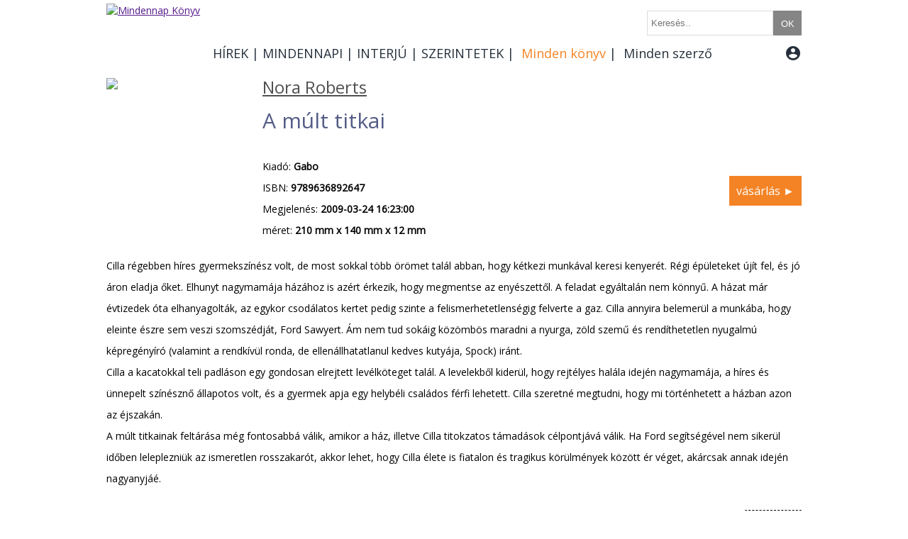

--- FILE ---
content_type: text/html; charset=utf-8
request_url: https://mindennapkonyv.hu/konyv/a-mult-titkai-2
body_size: 11650
content:

<!DOCTYPE html>
<html>
<head>
<meta http-equiv="Content-Type" content="text/html; charset=utf-8" />
<base href="https://mindennapkonyv.hu/">
<title>Mindennap Könyv</title>
<meta name="keywords" content="Mindennap Könyv">
<meta name="description" content="Mindennap Könyv">


<link href="https://fonts.googleapis.com/icon?family=Material+Icons" rel="stylesheet">
<link href="https://fonts.googleapis.com/css?family=Open+Sans" rel="stylesheet">
<link href="kellekek/kepek/favicon.gif" rel="icon" />
<link rel="stylesheet" href="kellekek/lytebox/lytebox.css" type="text/css" media="screen" />
<link rel="stylesheet" href="mnk.css" type="text/css">
<link href="kepek/favicon.gif" rel="icon" />

<script type="text/javascript" src="kellekek/jquery-3.2.1.min.js"></script>
<script type="text/javascript" src="kellekek/masonry.pkgd.min.js"></script>
<script type="text/javascript" src="kellekek/dotdotdot.min.js"></script>
<script type="text/javascript" src="mnk.js"></script>
<script type="text/javascript" language="javascript" src="kellekek/lytebox/lytebox.js"></script>

<!-- Global site tag (gtag.js) - Google Analytics -->
<script async src="https://www.googletagmanager.com/gtag/js?id=UA-234315-14"></script>
<script>
  window.dataLayer = window.dataLayer || [];
  function gtag(){dataLayer.push(arguments);}
  gtag('js', new Date());
  gtag('config', 'UA-234315-14');
</script>

</head>
<body>


<div id="wrapper">
		<div id="content">	
			


<div id="uzenetek" style="display: none; position: fixed;    top: 30%;      left: 50%;     width: auto;     height: auto;     -webkit-transform: translate(-50%,-50%);     -moz-transform: translate(-50%,-50%);     -ms-transform: translate(-50%,-50%);     -o-transform: translate(-50%,-50%);     transform: translate(-50%,-50%);  z-index:9999; background-color:; font-size:18px; color:white; padding:20px">
  </div>



<div id="top" style="">
		
	<div id="logo" style="width: 140px; position:relative; margin-top:5px; margin-bottom:5px; float:left">
		<a href="" target="_self"><img src="kellekek/kepek/logo.jpg" alt="Mindennap Könyv"></a>
	</div>
		
	<div style="width: 840px; position:relative; margin-top:0px; margin-bottom:0px; float:left">
		<div style="height:30px; border:0px solid #858585; position:relative; margin-left:0px; padding-top:15px">	
			<form action="kereses" method="GET" id="kereso" style="display:inline-block; padding:0px; margin:0px;">					
				<input type="text" name="keresoszo" class="keresomezo" placeholder="Keresés.."  style="padding-left:5px; margin:0; height:31px; float:left;" pattern=".{3,}"  required title="Kérjük, legalább 3 karaktert írjon be"/>
				<input type="submit" value="OK" class="keresomezo"  style="height:35px; line-height:38px; color:#FFFFFF; float:left; width:40px; padding:0px;  margin:0; cursor: pointer; padding:0px;" >
			</form>
		</div>
		
		<style>
		input[type="text"].keresomezo {
		  -webkit-transition: all 0.40s ease-in-out;
		  -moz-transition: all 0.40s ease-in-out;
		  -ms-transition: all 0.40s ease-in-out;
		  -o-transition: all 0.40s ease-in-out;
		  outline: none;
		  border: 1px solid #DDDDDD;
		}
		 
		input[type="text"].keresomezo:hover {
		  box-shadow: 0 0 25px rgba(83, 163, 238, 0.5);
		  border: 1px solid rgba(81, 203, 238, 1);
		}
		
		input[type="submit"].keresomezo{
		background-color: #858585;
		border:0px; 
		}
		
		input[type="submit"].keresomezo:hover {
		  background-color:#F68323;
		}
		</style>
		
		<div style="padding-top:0px; margin-top:15px; width:840px; border:0px solid #858585; height:30px; line-height:30px; position:relative; margin-left:0px;">
		<div class="fokategoria" style="float:left;"><a href="hirek" target="" class="fokategoria">HÍREK</a><div class="almenu"><a href="hirek/friss" target="" class="alkategoria">Friss</a><a href="hirek/programajanlo" target="" class="alkategoria">Programajánló</a><a href="hirek/kitekinto" target="" class="alkategoria">Kitekintő</a><a href="hirek/listamamor" target="" class="alkategoria">Listamámor</a><a href="hirek/konyvkep" target="" class="alkategoria">Könyvkép</a></div></div><div class="fokategoria" style="float:left;">|<a href="mindennapi" target="" class="fokategoria">MINDENNAPI</a><div class="almenu"><a href="mindennapi/olvastuk" target="" class="alkategoria">Olvastuk</a><a href="mindennapi/nyomdaszag" target="" class="alkategoria">Nyomdaszag</a><a href="mindennapi/gyerekek" target="" class="alkategoria">Gyerekek</a><a href="mindennapi/egy-perc-vers" target="" class="alkategoria">Egy perc vers</a><a href="mindennapi/aki-iro-akar-lenni" target="" class="alkategoria">Aki író akar lenni</a><a href="mindennapi/beleolvaso" target="" class="alkategoria">Beleolvasó</a><a href="mindennapi/felolvaso" target="" class="alkategoria">Felolvasó</a><a href="mindennapi/kviz" target="" class="alkategoria">Kvíz</a></div></div><div class="fokategoria" style="float:left;">|<a href="interju" target="" class="fokategoria">INTERJÚ</a><div class="almenu"><a href="interju/video" target="" class="alkategoria">Videó</a><a href="interju/kerdes-es-valasz" target="" class="alkategoria">Kérdés és válasz</a><a href="interju/radio" target="" class="alkategoria">Rádió</a><a href="interju/konyvben-utazom" target="" class="alkategoria">Könyvben utazom</a><a href="interju/konyvgyar" target="" class="alkategoria">Könyvgyár</a><a href="interju/a-konyves-polca" target="" class="alkategoria">A könyves polca</a><a href="interju/mindenki-olvas" target="" class="alkategoria">Mindenki olvas</a></div></div><div class="fokategoria" style="float:left;">|<a href="szerintetek" target="" class="fokategoria">SZERINTETEK</a><div class="almenu"><a href="szerintetek/ajanlo" target="" class="alkategoria">Ajánló</a><a href="szerintetek/bovebben" target="" class="alkategoria">Bővebben</a><a href="szerintetek/video" target="" class="alkategoria">Videó</a><a href="szerintetek/lajk" target="" class="alkategoria">LÁJK</a></div></div><div class="fokategoria" style="float:left">| <a href="https://mindennapkonyv.hu/konyv" target="" class="fokategoria fokategoria-hover">Minden könyv</a></div><div class="fokategoria" style="float:left;">| <a href="https://mindennapkonyv.hu/szerzo" target="" class="fokategoria">Minden szerző</a></div><div class="fokategoria" style="position:absolute; right:0px; margin-left:-5px;">&nbsp;<a href="#" target="" class="fokategoria" id="bejelentkezes-gomb"><i class="material-icons" style="vertical-align: middle; margin-bottom:4px">account_circle</i></a><div id="bejelentkezes-doboz" style="padding:10px; display:none;position:absolute; width:220px; top:40px; right:0px; border:1px dashed #858585; background-color:rgba(255, 255, 255, 0.9)">						<form action="" method="post" style="display:inline">
							<input type="text" name="bejelentkezo_emailcime" placeholder="E-mail cím" class="felhasznalo" style="width:100px"/>
							<input type="password" name="bejelentkezo_jelszava" placeholder="Jelszó" class="felhasznalo" style="width:80px"/>
							<input type="hidden" name="bejelentkezes" value="1">
							<input type="submit" value="belépés" class="felhasznalo" style="width:80px"/>
						</form>
						<form action="" method="post" style="display:inline">
							<input type="hidden" name="ujregisztracio" value="1">
							<input type="submit" name="submit" value="regisztráció" class="admin-gomb">					
						</form>	
					</div></div>			
			</div>
		</div>
		
			<script>
				$(document).ready(function() {				
					$("#bejelentkezes-gomb").click(function(){	
						$("#bejelentkezes-doboz").fadeToggle("fast");						
						    if($("#bejelentkezes-gomb").hasClass('fokategoria-hover')) {
								$("#bejelentkezes-gomb").removeClass('fokategoria-hover');	}
								else {	$("#bejelentkezes-gomb").addClass('fokategoria-hover'); 	}
								
						return false;
					});
				});
			</script>	

		
</div>
<div style="clear:both"></div>
<div style="width:220px; position:relative; float:left; "><img src="https://static2.lira.hu/upload/M_28/rek1/665/187665.jpg" width="200" style="padding-right:20px"></div><div style="width:560px; position:relative; float:left; line-height:30px"><p style="font-size:20px; padding-bottom:10px"><a href="szerzo/nora-roberts" data-tartalom-azonosito="2055" data-tartalom-fokategoriaja="kon" data-tartalom-honnanjott="127613" data-tartalom-tipus="konyv" class="szamlalo" style="text-decoration:underline; color:#515151; font-size:24px; display:inline-block; line-height:24px">Nora Roberts</a></p><h1><p style="color:#545D86; font-size:30px; line-height:40px">A múlt titkai</p></h1><br>Kiadó: <b>Gabo</b><br>ISBN: <b>9789636892647</b><br>Megjelenés: <b>2009-03-24 16:23:00</b><br>méret: <b>210 mm x 140 mm x 12 mm</b><br></div>		
			<div style="float:left; width:200px; position:relative; height:200px;">
				<a href="https://www.lira.hu/hu/konyv/szepirodalom/sci-fi-fantasy-krimi/a-mult-titkai-2?kampany=mnk" target="_blank" class="narancs-gomb" style="position:absolute; bottom:20px">vásárlás &#9658;</a>			</div>		
		
		<div style="clear:both"></div><div style="width:100%; margin-bottom:10px; margin-top:20px; line-height:30px">Cilla régebben híres gyermekszínész volt, de most sokkal több örömet talál abban, hogy kétkezi munkával keresi kenyerét. Régi épületeket újít fel, és jó áron eladja őket. Elhunyt nagymamája házához is azért érkezik, hogy megmentse az enyészettől. A feladat egyáltalán nem könnyű. A házat már évtizedek óta elhanyagolták, az egykor csodálatos kertet pedig szinte a felismerhetetlenségig felverte a gaz. Cilla annyira belemerül a munkába, hogy eleinte észre sem veszi szomszédját, Ford Sawyert. Ám nem tud sokáig közömbös maradni a nyurga, zöld szemű és rendíthetetlen nyugalmú képregényíró (valamint a rendkívül ronda, de ellenállhatatlanul kedves kutyája, Spock) iránt. <br>Cilla a kacatokkal teli padláson egy gondosan elrejtett levélköteget talál. A levelekből kiderül, hogy rejtélyes halála idején nagymamája, a híres és ünnepelt színésznő állapotos volt, és a gyermek apja egy helybéli családos férfi lehetett. Cilla szeretné megtudni, hogy mi történhetett a házban azon az éjszakán. <br>A múlt titkainak feltárása még fontosabbá válik, amikor a ház, illetve Cilla titokzatos támadások célpontjává válik. Ha Ford segítségével nem sikerül időben leleplezniük az ismeretlen rosszakarót, akkor lehet, hogy Cilla élete is fiatalon és tragikus körülmények között ér véget, akárcsak annak idején nagyanyjáé.  </div><br><div data-masonry='{ "columnWidth": 300,  "gutter":40, "itemSelector": ".cikkdoboz" }'>		
		<div class="cikkdoboz cikkdoboz-meret1" style="box-sizing: border-box; padding:5px; font-size:14px">
			<div style="position:relative; height:250px">
				
								
				<div style="position:relative; float:left; width:140px; margin-right:10px;"><img src="https://static2.lira.hu/upload/M_28/rek1/853/3331853.jpg" width="140" style="border:1px solid #000000"></div>
				<div style="position:relative; float:left; width:140px; white-space: normal;"><a href="szerzo/nora-roberts" data-tartalom-azonosito="2055" data-tartalom-fokategoriaja="kon" data-tartalom-honnanjott="127613" data-tartalom-tipus="konyv" class="szamlalo" style="text-decoration:underline; color:#000000; font-size:16px; display:inline-block; line-height:24px">Nora Roberts</a></div>		
				<div style="position:relative; float:left; width:140px; height:50px;  white-space: normal;"><h2><a href="konyv/ejszakai-munka-3" data-tartalom-azonosito="219055" data-tartalom-fokategoriaja="kon" data-tartalom-honnanjott="127613" data-tartalom-tipus="konyv" class="szamlalo" style="color:#545D86; font-size:16px; display:inline-block; line-height:24px"><b>Éjszakai munka</b></a></h2></div>
				<a href="https://www.lira.hu/hu/konyv/szepirodalom/sci-fi-fantasy-krimi/ejszakai-munka-3?kampany=mnk" target="_blank" class="narancs-gomb" style="position:absolute; bottom:50px">vásárlás &#9658;</a><a href="konyv/ejszakai-munka-3" data-tartalom-azonosito="219055" data-tartalom-fokategoriaja="kon" data-tartalom-honnanjott="127613" data-tartalom-tipus="konyv" class="szamlalo link-gomb" style="">tovább &#9658;</a>			</div>
			<div style="clear:both"></div>
			<div style="position:relative; font-size:12px; line-height:30px">
			ISBN: <b>9789635663880</b><br>Megjelenés: <b>2023-02-02</b><br>			</div>
		</div>
			
		<div class="cikkdoboz cikkdoboz-meret1" style="box-sizing: border-box; padding:5px; font-size:14px">
			<div style="position:relative; height:250px">
				
								
				<div style="position:relative; float:left; width:140px; margin-right:10px;"><img src="https://static2.lira.hu/upload/M_28/rek1/426/2632426.jpg" width="140" style="border:1px solid #000000"></div>
				<div style="position:relative; float:left; width:140px; white-space: normal;"><a href="szerzo/nora-roberts" data-tartalom-azonosito="2055" data-tartalom-fokategoriaja="kon" data-tartalom-honnanjott="127613" data-tartalom-tipus="konyv" class="szamlalo" style="text-decoration:underline; color:#000000; font-size:16px; display:inline-block; line-height:24px">Nora Roberts</a></div>		
				<div style="position:relative; float:left; width:140px; height:50px;  white-space: normal;"><h2><a href="konyv/befejezett-szimfoniaegy-holgy-elcsabitasa" data-tartalom-azonosito="221009" data-tartalom-fokategoriaja="kon" data-tartalom-honnanjott="127613" data-tartalom-tipus="konyv" class="szamlalo" style="color:#545D86; font-size:16px; display:inline-block; line-height:24px"><b>Befejezett Szimfónia/Egy hölgy elcsábítása</b></a></h2></div>
				<a href="https://www.lira.hu/hu/konyv/szepirodalom/sci-fi-fantasy-krimi/befejezett-szimfoniaegy-holgy-elcsabitasa?kampany=mnk" target="_blank" class="narancs-gomb" style="position:absolute; bottom:50px">vásárlás &#9658;</a><a href="konyv/befejezett-szimfoniaegy-holgy-elcsabitasa" data-tartalom-azonosito="221009" data-tartalom-fokategoriaja="kon" data-tartalom-honnanjott="127613" data-tartalom-tipus="konyv" class="szamlalo link-gomb" style="">tovább &#9658;</a>			</div>
			<div style="clear:both"></div>
			<div style="position:relative; font-size:12px; line-height:30px">
			ISBN: <b>9789635403134</b><br>Megjelenés: <b>2021-07-15</b><br>méret: <b>197 mm x 117 mm x 29 mm</b><br>			</div>
		</div>
			
		<div class="cikkdoboz cikkdoboz-meret1" style="box-sizing: border-box; padding:5px; font-size:14px">
			<div style="position:relative; height:250px">
				
								
				<div style="position:relative; float:left; width:140px; margin-right:10px;"><img src="https://static2.lira.hu/upload/M_28/rek1/554/2619554.jpg" width="140" style="border:1px solid #000000"></div>
				<div style="position:relative; float:left; width:140px; white-space: normal;"><a href="szerzo/nora-roberts" data-tartalom-azonosito="2055" data-tartalom-fokategoriaja="kon" data-tartalom-honnanjott="127613" data-tartalom-tipus="konyv" class="szamlalo" style="text-decoration:underline; color:#000000; font-size:16px; display:inline-block; line-height:24px">Nora Roberts</a></div>		
				<div style="position:relative; float:left; width:140px; height:50px;  white-space: normal;"><h2><a href="konyv/a-magia-diadala" data-tartalom-azonosito="220710" data-tartalom-fokategoriaja="kon" data-tartalom-honnanjott="127613" data-tartalom-tipus="konyv" class="szamlalo" style="color:#545D86; font-size:16px; display:inline-block; line-height:24px"><b>A mágia diadala</b></a></h2></div>
				<a href="https://www.lira.hu/hu/konyv/szepirodalom/sci-fi-fantasy-krimi/a-magia-diadala?kampany=mnk" target="_blank" class="narancs-gomb" style="position:absolute; bottom:50px">vásárlás &#9658;</a><a href="konyv/a-magia-diadala" data-tartalom-azonosito="220710" data-tartalom-fokategoriaja="kon" data-tartalom-honnanjott="127613" data-tartalom-tipus="konyv" class="szamlalo link-gomb" style="">tovább &#9658;</a>			</div>
			<div style="clear:both"></div>
			<div style="position:relative; font-size:12px; line-height:30px">
			ISBN: <b>9789635661534</b><br>Megjelenés: <b>2021-06-17</b><br>méret: <b>210 mm x 140 mm x 32 mm</b><br>			</div>
		</div>
			
		<div class="cikkdoboz cikkdoboz-meret1" style="box-sizing: border-box; padding:5px; font-size:14px">
			<div style="position:relative; height:250px">
				
								
				<div style="position:relative; float:left; width:140px; margin-right:10px;"><img src="https://static2.lira.hu/upload/M_28/rek1/156/1802156.jpg" width="140" style="border:1px solid #000000"></div>
				<div style="position:relative; float:left; width:140px; white-space: normal;"><a href="szerzo/nora-roberts" data-tartalom-azonosito="2055" data-tartalom-fokategoriaja="kon" data-tartalom-honnanjott="127613" data-tartalom-tipus="konyv" class="szamlalo" style="text-decoration:underline; color:#000000; font-size:16px; display:inline-block; line-height:24px">Nora Roberts</a></div>		
				<div style="position:relative; float:left; width:140px; height:50px;  white-space: normal;"><h2><a href="konyv/hodito-herceg-3" data-tartalom-azonosito="214524" data-tartalom-fokategoriaja="kon" data-tartalom-honnanjott="127613" data-tartalom-tipus="konyv" class="szamlalo" style="color:#545D86; font-size:16px; display:inline-block; line-height:24px"><b>Hódító herceg</b></a></h2></div>
				<a href="https://www.lira.hu/hu/konyv/szepirodalom/romantikus-irodalom/hodito-herceg-3?kampany=mnk" target="_blank" class="narancs-gomb" style="position:absolute; bottom:50px">vásárlás &#9658;</a><a href="konyv/hodito-herceg-3" data-tartalom-azonosito="214524" data-tartalom-fokategoriaja="kon" data-tartalom-honnanjott="127613" data-tartalom-tipus="konyv" class="szamlalo link-gomb" style="">tovább &#9658;</a>			</div>
			<div style="clear:both"></div>
			<div style="position:relative; font-size:12px; line-height:30px">
			ISBN: <b>9789634489559</b><br>Megjelenés: <b>2020-01-09</b><br>méret: <b>197 mm x 117 mm x 25 mm</b><br>			</div>
		</div>
			
		<div class="cikkdoboz cikkdoboz-meret1" style="box-sizing: border-box; padding:5px; font-size:14px">
			<div style="position:relative; height:250px">
				
								
				<div style="position:relative; float:left; width:140px; margin-right:10px;"><img src="https://static2.lira.hu/upload/M_28/rek1/73/1767073.jpg" width="140" style="border:1px solid #000000"></div>
				<div style="position:relative; float:left; width:140px; white-space: normal;"><a href="szerzo/nora-roberts" data-tartalom-azonosito="2055" data-tartalom-fokategoriaja="kon" data-tartalom-honnanjott="127613" data-tartalom-tipus="konyv" class="szamlalo" style="text-decoration:underline; color:#000000; font-size:16px; display:inline-block; line-height:24px">Nora Roberts</a></div>		
				<div style="position:relative; float:left; width:140px; height:50px;  white-space: normal;"><h2><a href="konyv/udvari-eloadas-3" data-tartalom-azonosito="212519" data-tartalom-fokategoriaja="kon" data-tartalom-honnanjott="127613" data-tartalom-tipus="konyv" class="szamlalo" style="color:#545D86; font-size:16px; display:inline-block; line-height:24px"><b>Udvari előadás</b></a></h2></div>
				<a href="https://www.lira.hu/hu/konyv/szepirodalom/romantikus-irodalom/udvari-eloadas-3?kampany=mnk" target="_blank" class="narancs-gomb" style="position:absolute; bottom:50px">vásárlás &#9658;</a><a href="konyv/udvari-eloadas-3" data-tartalom-azonosito="212519" data-tartalom-fokategoriaja="kon" data-tartalom-honnanjott="127613" data-tartalom-tipus="konyv" class="szamlalo link-gomb" style="">tovább &#9658;</a>			</div>
			<div style="clear:both"></div>
			<div style="position:relative; font-size:12px; line-height:30px">
			ISBN: <b>9789634488422</b><br>Megjelenés: <b>2019-11-18</b><br>méret: <b>197 mm x 117 mm</b><br>			</div>
		</div>
			
		<div class="cikkdoboz cikkdoboz-meret1" style="box-sizing: border-box; padding:5px; font-size:14px">
			<div style="position:relative; height:250px">
				
								
				<div style="position:relative; float:left; width:140px; margin-right:10px;"><img src="https://static2.lira.hu/upload/M_28/rek1/877/1756877.jpg" width="140" style="border:1px solid #000000"></div>
				<div style="position:relative; float:left; width:140px; white-space: normal;"><a href="szerzo/nora-roberts" data-tartalom-azonosito="2055" data-tartalom-fokategoriaja="kon" data-tartalom-honnanjott="127613" data-tartalom-tipus="konyv" class="szamlalo" style="text-decoration:underline; color:#000000; font-size:16px; display:inline-block; line-height:24px">Nora Roberts</a></div>		
				<div style="position:relative; float:left; width:140px; height:50px;  white-space: normal;"><h2><a href="konyv/a-magia-utjai-1" data-tartalom-azonosito="211787" data-tartalom-fokategoriaja="kon" data-tartalom-honnanjott="127613" data-tartalom-tipus="konyv" class="szamlalo" style="color:#545D86; font-size:16px; display:inline-block; line-height:24px"><b>A mágia útjai</b></a></h2></div>
				<a href="https://www.lira.hu/hu/konyv/szepirodalom/felnottirodalom/regenyek/a-magia-utjai-1?kampany=mnk" target="_blank" class="narancs-gomb" style="position:absolute; bottom:50px">vásárlás &#9658;</a><a href="konyv/a-magia-utjai-1" data-tartalom-azonosito="211787" data-tartalom-fokategoriaja="kon" data-tartalom-honnanjott="127613" data-tartalom-tipus="konyv" class="szamlalo link-gomb" style="">tovább &#9658;</a>			</div>
			<div style="clear:both"></div>
			<div style="position:relative; font-size:12px; line-height:30px">
			ISBN: <b>9789634265467</b><br>Megjelenés: <b>2019-11-11</b><br>			</div>
		</div>
			
		<div class="cikkdoboz cikkdoboz-meret1" style="box-sizing: border-box; padding:5px; font-size:14px">
			<div style="position:relative; height:250px">
				
								
				<div style="position:relative; float:left; width:140px; margin-right:10px;"><img src="https://static2.lira.hu/upload/M_28/rek1/944/1764944.jpg" width="140" style="border:1px solid #000000"></div>
				<div style="position:relative; float:left; width:140px; white-space: normal;"><a href="szerzo/nora-roberts" data-tartalom-azonosito="2055" data-tartalom-fokategoriaja="kon" data-tartalom-honnanjott="127613" data-tartalom-tipus="konyv" class="szamlalo" style="text-decoration:underline; color:#000000; font-size:16px; display:inline-block; line-height:24px">Nora Roberts</a></div>		
				<div style="position:relative; float:left; width:140px; height:50px;  white-space: normal;"><h2><a href="konyv/sotet-orvenyek" data-tartalom-azonosito="212354" data-tartalom-fokategoriaja="kon" data-tartalom-honnanjott="127613" data-tartalom-tipus="konyv" class="szamlalo" style="color:#545D86; font-size:16px; display:inline-block; line-height:24px"><b>Sötét örvények</b></a></h2></div>
				<a href="https://www.lira.hu/hu/konyv/szepirodalom/sci-fi-fantasy-krimi/sotet-orvenyek?kampany=mnk" target="_blank" class="narancs-gomb" style="position:absolute; bottom:50px">vásárlás &#9658;</a><a href="konyv/sotet-orvenyek" data-tartalom-azonosito="212354" data-tartalom-fokategoriaja="kon" data-tartalom-honnanjott="127613" data-tartalom-tipus="konyv" class="szamlalo link-gomb" style="">tovább &#9658;</a>			</div>
			<div style="clear:both"></div>
			<div style="position:relative; font-size:12px; line-height:30px">
			ISBN: <b>9789634068921</b><br>Megjelenés: <b>2019-10-16</b><br>			</div>
		</div>
			
		<div class="cikkdoboz cikkdoboz-meret1" style="box-sizing: border-box; padding:5px; font-size:14px">
			<div style="position:relative; height:250px">
				
								
				<div style="position:relative; float:left; width:140px; margin-right:10px;"><img src="https://static2.lira.hu/upload/M_28/rek1/876/1756876.jpg" width="140" style="border:1px solid #000000"></div>
				<div style="position:relative; float:left; width:140px; white-space: normal;"><a href="szerzo/nora-roberts" data-tartalom-azonosito="2055" data-tartalom-fokategoriaja="kon" data-tartalom-honnanjott="127613" data-tartalom-tipus="konyv" class="szamlalo" style="text-decoration:underline; color:#000000; font-size:16px; display:inline-block; line-height:24px">Nora Roberts</a></div>		
				<div style="position:relative; float:left; width:140px; height:50px;  white-space: normal;"><h2><a href="konyv/a-sors-utjai-1" data-tartalom-azonosito="211786" data-tartalom-fokategoriaja="kon" data-tartalom-honnanjott="127613" data-tartalom-tipus="konyv" class="szamlalo" style="color:#545D86; font-size:16px; display:inline-block; line-height:24px"><b>A sors útjai</b></a></h2></div>
				<a href="https://www.lira.hu/hu/konyv/szepirodalom/romantikus-irodalom/a-sors-utjai-1?kampany=mnk" target="_blank" class="narancs-gomb" style="position:absolute; bottom:50px">vásárlás &#9658;</a><a href="konyv/a-sors-utjai-1" data-tartalom-azonosito="211786" data-tartalom-fokategoriaja="kon" data-tartalom-honnanjott="127613" data-tartalom-tipus="konyv" class="szamlalo link-gomb" style="">tovább &#9658;</a>			</div>
			<div style="clear:both"></div>
			<div style="position:relative; font-size:12px; line-height:30px">
			ISBN: <b>9789634265450</b><br>Megjelenés: <b>2019-10-14</b><br>méret: <b>200 mm x 125 mm x 25 mm</b><br>			</div>
		</div>
			
		<div class="cikkdoboz cikkdoboz-meret1" style="box-sizing: border-box; padding:5px; font-size:14px">
			<div style="position:relative; height:250px">
				
								
				<div style="position:relative; float:left; width:140px; margin-right:10px;"><img src="https://static2.lira.hu/upload/M_28/rek1/878/1756878.jpg" width="140" style="border:1px solid #000000"></div>
				<div style="position:relative; float:left; width:140px; white-space: normal;"><a href="szerzo/nora-roberts" data-tartalom-azonosito="2055" data-tartalom-fokategoriaja="kon" data-tartalom-honnanjott="127613" data-tartalom-tipus="konyv" class="szamlalo" style="text-decoration:underline; color:#000000; font-size:16px; display:inline-block; line-height:24px">Nora Roberts</a></div>		
				<div style="position:relative; float:left; width:140px; height:50px;  white-space: normal;"><h2><a href="konyv/a-sziv-utjai-1" data-tartalom-azonosito="211788" data-tartalom-fokategoriaja="kon" data-tartalom-honnanjott="127613" data-tartalom-tipus="konyv" class="szamlalo" style="color:#545D86; font-size:16px; display:inline-block; line-height:24px"><b>A szív útjai</b></a></h2></div>
				<a href="https://www.lira.hu/hu/konyv/szepirodalom/felnottirodalom/regenyek/a-sziv-utjai-1?kampany=mnk" target="_blank" class="narancs-gomb" style="position:absolute; bottom:50px">vásárlás &#9658;</a><a href="konyv/a-sziv-utjai-1" data-tartalom-azonosito="211788" data-tartalom-fokategoriaja="kon" data-tartalom-honnanjott="127613" data-tartalom-tipus="konyv" class="szamlalo link-gomb" style="">tovább &#9658;</a>			</div>
			<div style="clear:both"></div>
			<div style="position:relative; font-size:12px; line-height:30px">
			ISBN: <b>9789634265443</b><br>Megjelenés: <b>2019-10-02</b><br>			</div>
		</div>
			
		<div class="cikkdoboz cikkdoboz-meret1" style="box-sizing: border-box; padding:5px; font-size:14px">
			<div style="position:relative; height:250px">
				
								
				<div style="position:relative; float:left; width:140px; margin-right:10px;"><img src="https://static2.lira.hu/upload/M_28/rek1/162/1750162.jpg" width="140" style="border:1px solid #000000"></div>
				<div style="position:relative; float:left; width:140px; white-space: normal;"><a href="szerzo/nora-roberts" data-tartalom-azonosito="2055" data-tartalom-fokategoriaja="kon" data-tartalom-honnanjott="127613" data-tartalom-tipus="konyv" class="szamlalo" style="text-decoration:underline; color:#000000; font-size:16px; display:inline-block; line-height:24px">Nora Roberts</a></div>		
				<div style="position:relative; float:left; width:140px; height:50px;  white-space: normal;"><h2><a href="konyv/nezd-meg-az-anyjat-2" data-tartalom-azonosito="211366" data-tartalom-fokategoriaja="kon" data-tartalom-honnanjott="127613" data-tartalom-tipus="konyv" class="szamlalo" style="color:#545D86; font-size:16px; display:inline-block; line-height:24px"><b>Nézd meg az anyját</b></a></h2></div>
				<a href="https://www.lira.hu/hu/konyv/szepirodalom/romantikus-irodalom/nezd-meg-az-anyjat-2?kampany=mnk" target="_blank" class="narancs-gomb" style="position:absolute; bottom:50px">vásárlás &#9658;</a><a href="konyv/nezd-meg-az-anyjat-2" data-tartalom-azonosito="211366" data-tartalom-fokategoriaja="kon" data-tartalom-honnanjott="127613" data-tartalom-tipus="konyv" class="szamlalo link-gomb" style="">tovább &#9658;</a>			</div>
			<div style="clear:both"></div>
			<div style="position:relative; font-size:12px; line-height:30px">
			ISBN: <b>9789634488309</b><br>Megjelenés: <b>2019-09-27</b><br>méret: <b>197 mm x 117 mm</b><br>			</div>
		</div>
			
		<div class="cikkdoboz cikkdoboz-meret1" style="box-sizing: border-box; padding:5px; font-size:14px">
			<div style="position:relative; height:250px">
				
								
				<div style="position:relative; float:left; width:140px; margin-right:10px;"><img src="https://static2.lira.hu/upload/M_28/rek1/183/1716183.jpg" width="140" style="border:1px solid #000000"></div>
				<div style="position:relative; float:left; width:140px; white-space: normal;"><a href="szerzo/nora-roberts" data-tartalom-azonosito="2055" data-tartalom-fokategoriaja="kon" data-tartalom-honnanjott="127613" data-tartalom-tipus="konyv" class="szamlalo" style="text-decoration:underline; color:#000000; font-size:16px; display:inline-block; line-height:24px">Nora Roberts</a></div>		
				<div style="position:relative; float:left; width:140px; height:50px;  white-space: normal;"><h2><a href="konyv/most-es-mindorokke-daniel" data-tartalom-azonosito="209751" data-tartalom-fokategoriaja="kon" data-tartalom-honnanjott="127613" data-tartalom-tipus="konyv" class="szamlalo" style="color:#545D86; font-size:16px; display:inline-block; line-height:24px"><b>Most és mindörökké - Daniel</b></a></h2></div>
				<a href="https://www.lira.hu/hu/konyv/szepirodalom/romantikus-irodalom/most-es-mindorokke-daniel?kampany=mnk" target="_blank" class="narancs-gomb" style="position:absolute; bottom:50px">vásárlás &#9658;</a><a href="konyv/most-es-mindorokke-daniel" data-tartalom-azonosito="209751" data-tartalom-fokategoriaja="kon" data-tartalom-honnanjott="127613" data-tartalom-tipus="konyv" class="szamlalo link-gomb" style="">tovább &#9658;</a>			</div>
			<div style="clear:both"></div>
			<div style="position:relative; font-size:12px; line-height:30px">
			ISBN: <b>9789634488262</b><br>Megjelenés: <b>2019-08-16</b><br>méret: <b>197 mm x 117 mm x 14 mm</b><br>			</div>
		</div>
			
		<div class="cikkdoboz cikkdoboz-meret1" style="box-sizing: border-box; padding:5px; font-size:14px">
			<div style="position:relative; height:250px">
				
								
				<div style="position:relative; float:left; width:140px; margin-right:10px;"><img src="https://static2.lira.hu/upload/M_28/rek1/651/1700651.jpg" width="140" style="border:1px solid #000000"></div>
				<div style="position:relative; float:left; width:140px; white-space: normal;"><a href="szerzo/nora-roberts" data-tartalom-azonosito="2055" data-tartalom-fokategoriaja="kon" data-tartalom-honnanjott="127613" data-tartalom-tipus="konyv" class="szamlalo" style="text-decoration:underline; color:#000000; font-size:16px; display:inline-block; line-height:24px">Nora Roberts</a></div>		
				<div style="position:relative; float:left; width:140px; height:50px;  white-space: normal;"><h2><a href="konyv/egy-hazban-az-ellenseggel-1" data-tartalom-azonosito="209220" data-tartalom-fokategoriaja="kon" data-tartalom-honnanjott="127613" data-tartalom-tipus="konyv" class="szamlalo" style="color:#545D86; font-size:16px; display:inline-block; line-height:24px"><b>Egy házban az ellenséggel</b></a></h2></div>
				<a href="https://www.lira.hu/hu/konyv/szepirodalom/sci-fi-fantasy-krimi/egy-hazban-az-ellenseggel-1?kampany=mnk" target="_blank" class="narancs-gomb" style="position:absolute; bottom:50px">vásárlás &#9658;</a><a href="konyv/egy-hazban-az-ellenseggel-1" data-tartalom-azonosito="209220" data-tartalom-fokategoriaja="kon" data-tartalom-honnanjott="127613" data-tartalom-tipus="konyv" class="szamlalo link-gomb" style="">tovább &#9658;</a>			</div>
			<div style="clear:both"></div>
			<div style="position:relative; font-size:12px; line-height:30px">
			ISBN: <b>9789634488019</b><br>Megjelenés: <b>2019-07-19</b><br>méret: <b>197 mm x 117 mm</b><br>			</div>
		</div>
			
		<div class="cikkdoboz cikkdoboz-meret1" style="box-sizing: border-box; padding:5px; font-size:14px">
			<div style="position:relative; height:250px">
				
								
				<div style="position:relative; float:left; width:140px; margin-right:10px;"><img src="https://static2.lira.hu/upload/M_28/rek1/626/1687626.jpg" width="140" style="border:1px solid #000000"></div>
				<div style="position:relative; float:left; width:140px; white-space: normal;"><a href="szerzo/nora-roberts" data-tartalom-azonosito="2055" data-tartalom-fokategoriaja="kon" data-tartalom-honnanjott="127613" data-tartalom-tipus="konyv" class="szamlalo" style="text-decoration:underline; color:#000000; font-size:16px; display:inline-block; line-height:24px">Nora Roberts</a></div>		
				<div style="position:relative; float:left; width:140px; height:50px;  white-space: normal;"><h2><a href="konyv/meresz-vallalkozas" data-tartalom-azonosito="208031" data-tartalom-fokategoriaja="kon" data-tartalom-honnanjott="127613" data-tartalom-tipus="konyv" class="szamlalo" style="color:#545D86; font-size:16px; display:inline-block; line-height:24px"><b>Merész vállalkozás</b></a></h2></div>
				<a href="https://www.lira.hu/hu/konyv/szepirodalom/sci-fi-fantasy-krimi/meresz-vallalkozas?kampany=mnk" target="_blank" class="narancs-gomb" style="position:absolute; bottom:50px">vásárlás &#9658;</a><a href="konyv/meresz-vallalkozas" data-tartalom-azonosito="208031" data-tartalom-fokategoriaja="kon" data-tartalom-honnanjott="127613" data-tartalom-tipus="konyv" class="szamlalo link-gomb" style="">tovább &#9658;</a>			</div>
			<div style="clear:both"></div>
			<div style="position:relative; font-size:12px; line-height:30px">
			ISBN: <b>9789634487920</b><br>Megjelenés: <b>2019-07-02</b><br>méret: <b>197 mm x 117 mm</b><br>			</div>
		</div>
			
		<div class="cikkdoboz cikkdoboz-meret1" style="box-sizing: border-box; padding:5px; font-size:14px">
			<div style="position:relative; height:250px">
				
								
				<div style="position:relative; float:left; width:140px; margin-right:10px;"><img src="https://static2.lira.hu/upload/M_28/rek1/384/1653384.jpg" width="140" style="border:1px solid #000000"></div>
				<div style="position:relative; float:left; width:140px; white-space: normal;"><a href="szerzo/nora-roberts" data-tartalom-azonosito="2055" data-tartalom-fokategoriaja="kon" data-tartalom-honnanjott="127613" data-tartalom-tipus="konyv" class="szamlalo" style="text-decoration:underline; color:#000000; font-size:16px; display:inline-block; line-height:24px">Nora Roberts</a></div>		
				<div style="position:relative; float:left; width:140px; height:50px;  white-space: normal;"><h2><a href="konyv/kincses-szivek-1" data-tartalom-azonosito="206155" data-tartalom-fokategoriaja="kon" data-tartalom-honnanjott="127613" data-tartalom-tipus="konyv" class="szamlalo" style="color:#545D86; font-size:16px; display:inline-block; line-height:24px"><b>Kincses szívek</b></a></h2></div>
				<a href="https://www.lira.hu/hu/konyv/szepirodalom/sci-fi-fantasy-krimi/kincses-szivek-1?kampany=mnk" target="_blank" class="narancs-gomb" style="position:absolute; bottom:50px">vásárlás &#9658;</a><a href="konyv/kincses-szivek-1" data-tartalom-azonosito="206155" data-tartalom-fokategoriaja="kon" data-tartalom-honnanjott="127613" data-tartalom-tipus="konyv" class="szamlalo link-gomb" style="">tovább &#9658;</a>			</div>
			<div style="clear:both"></div>
			<div style="position:relative; font-size:12px; line-height:30px">
			ISBN: <b>9789634487210</b><br>Megjelenés: <b>2019-05-10</b><br>méret: <b>197 mm x 117 mm</b><br>			</div>
		</div>
			
		<div class="cikkdoboz cikkdoboz-meret1" style="box-sizing: border-box; padding:5px; font-size:14px">
			<div style="position:relative; height:250px">
				
								
				<div style="position:relative; float:left; width:140px; margin-right:10px;"><img src="https://static2.lira.hu/upload/M_28/rek1/968/1589968.jpg" width="140" style="border:1px solid #000000"></div>
				<div style="position:relative; float:left; width:140px; white-space: normal;"><a href="szerzo/nora-roberts" data-tartalom-azonosito="2055" data-tartalom-fokategoriaja="kon" data-tartalom-honnanjott="127613" data-tartalom-tipus="konyv" class="szamlalo" style="text-decoration:underline; color:#000000; font-size:16px; display:inline-block; line-height:24px">Nora Roberts</a></div>		
				<div style="position:relative; float:left; width:140px; height:50px;  white-space: normal;"><h2><a href="konyv/hazi-feladat-3" data-tartalom-azonosito="202664" data-tartalom-fokategoriaja="kon" data-tartalom-honnanjott="127613" data-tartalom-tipus="konyv" class="szamlalo" style="color:#545D86; font-size:16px; display:inline-block; line-height:24px"><b>Házi feladat</b></a></h2></div>
				<a href="https://www.lira.hu/hu/konyv/szepirodalom/sci-fi-fantasy-krimi/hazi-feladat-3?kampany=mnk" target="_blank" class="narancs-gomb" style="position:absolute; bottom:50px">vásárlás &#9658;</a><a href="konyv/hazi-feladat-3" data-tartalom-azonosito="202664" data-tartalom-fokategoriaja="kon" data-tartalom-honnanjott="127613" data-tartalom-tipus="konyv" class="szamlalo link-gomb" style="">tovább &#9658;</a>			</div>
			<div style="clear:both"></div>
			<div style="position:relative; font-size:12px; line-height:30px">
			ISBN: <b>9789634486039</b><br>Megjelenés: <b>2019-01-18</b><br>méret: <b>197 mm x 117 mm</b><br>			</div>
		</div>
			
		<div class="cikkdoboz cikkdoboz-meret1" style="box-sizing: border-box; padding:5px; font-size:14px">
			<div style="position:relative; height:250px">
				
								
				<div style="position:relative; float:left; width:140px; margin-right:10px;"><img src="https://static2.lira.hu/upload/M_28/rek1/461/1577461.jpg" width="140" style="border:1px solid #000000"></div>
				<div style="position:relative; float:left; width:140px; white-space: normal;"><a href="szerzo/nora-roberts" data-tartalom-azonosito="2055" data-tartalom-fokategoriaja="kon" data-tartalom-honnanjott="127613" data-tartalom-tipus="konyv" class="szamlalo" style="text-decoration:underline; color:#000000; font-size:16px; display:inline-block; line-height:24px">Nora Roberts</a></div>		
				<div style="position:relative; float:left; width:140px; height:50px;  white-space: normal;"><h2><a href="konyv/biztos-menedek-1" data-tartalom-azonosito="201977" data-tartalom-fokategoriaja="kon" data-tartalom-honnanjott="127613" data-tartalom-tipus="konyv" class="szamlalo" style="color:#545D86; font-size:16px; display:inline-block; line-height:24px"><b>Biztos menedék</b></a></h2></div>
				<a href="https://www.lira.hu/hu/konyv/szepirodalom/sci-fi-fantasy-krimi/biztos-menedek-1?kampany=mnk" target="_blank" class="narancs-gomb" style="position:absolute; bottom:50px">vásárlás &#9658;</a><a href="konyv/biztos-menedek-1" data-tartalom-azonosito="201977" data-tartalom-fokategoriaja="kon" data-tartalom-honnanjott="127613" data-tartalom-tipus="konyv" class="szamlalo link-gomb" style="">tovább &#9658;</a>			</div>
			<div style="clear:both"></div>
			<div style="position:relative; font-size:12px; line-height:30px">
			ISBN: <b>9789634067467</b><br>Megjelenés: <b>2018-11-30</b><br>			</div>
		</div>
			
		<div class="cikkdoboz cikkdoboz-meret1" style="box-sizing: border-box; padding:5px; font-size:14px">
			<div style="position:relative; height:250px">
				
								
				<div style="position:relative; float:left; width:140px; margin-right:10px;"><img src="https://static2.lira.hu/upload/M_28/rek1/986/1562986.jpg" width="140" style="border:1px solid #000000"></div>
				<div style="position:relative; float:left; width:140px; white-space: normal;"><a href="szerzo/nora-roberts" data-tartalom-azonosito="2055" data-tartalom-fokategoriaja="kon" data-tartalom-honnanjott="127613" data-tartalom-tipus="konyv" class="szamlalo" style="text-decoration:underline; color:#000000; font-size:16px; display:inline-block; line-height:24px">Nora Roberts</a></div>		
				<div style="position:relative; float:left; width:140px; height:50px;  white-space: normal;"><h2><a href="konyv/a-mult-nyomaban-3" data-tartalom-azonosito="193543" data-tartalom-fokategoriaja="kon" data-tartalom-honnanjott="127613" data-tartalom-tipus="konyv" class="szamlalo" style="color:#545D86; font-size:16px; display:inline-block; line-height:24px"><b>A múlt nyomában</b></a></h2></div>
				<a href="https://www.lira.hu/hu/konyv/szepirodalom/sci-fi-fantasy-krimi/a-mult-nyomaban-3?kampany=mnk" target="_blank" class="narancs-gomb" style="position:absolute; bottom:50px">vásárlás &#9658;</a><a href="konyv/a-mult-nyomaban-3" data-tartalom-azonosito="193543" data-tartalom-fokategoriaja="kon" data-tartalom-honnanjott="127613" data-tartalom-tipus="konyv" class="szamlalo link-gomb" style="">tovább &#9658;</a>			</div>
			<div style="clear:both"></div>
			<div style="position:relative; font-size:12px; line-height:30px">
			ISBN: <b>9789634484349</b><br>Megjelenés: <b>2018-11-17</b><br>méret: <b>197 mm x 117 mm x 30 mm</b><br>			</div>
		</div>
			
		<div class="cikkdoboz cikkdoboz-meret1" style="box-sizing: border-box; padding:5px; font-size:14px">
			<div style="position:relative; height:250px">
				
								
				<div style="position:relative; float:left; width:140px; margin-right:10px;"><img src="https://static2.lira.hu/upload/M_28/rek1/536/1538536.jpg" width="140" style="border:1px solid #000000"></div>
				<div style="position:relative; float:left; width:140px; white-space: normal;"><a href="szerzo/nora-roberts" data-tartalom-azonosito="2055" data-tartalom-fokategoriaja="kon" data-tartalom-honnanjott="127613" data-tartalom-tipus="konyv" class="szamlalo" style="text-decoration:underline; color:#000000; font-size:16px; display:inline-block; line-height:24px">Nora Roberts</a></div>		
				<div style="position:relative; float:left; width:140px; height:50px;  white-space: normal;"><h2><a href="konyv/tunekeny-szerelem-1" data-tartalom-azonosito="190509" data-tartalom-fokategoriaja="kon" data-tartalom-honnanjott="127613" data-tartalom-tipus="konyv" class="szamlalo" style="color:#545D86; font-size:16px; display:inline-block; line-height:24px"><b>Tünékeny szerelem</b></a></h2></div>
				<a href="https://www.lira.hu/hu/konyv/szepirodalom/sci-fi-fantasy-krimi/tunekeny-szerelem-1?kampany=mnk" target="_blank" class="narancs-gomb" style="position:absolute; bottom:50px">vásárlás &#9658;</a><a href="konyv/tunekeny-szerelem-1" data-tartalom-azonosito="190509" data-tartalom-fokategoriaja="kon" data-tartalom-honnanjott="127613" data-tartalom-tipus="konyv" class="szamlalo link-gomb" style="">tovább &#9658;</a>			</div>
			<div style="clear:both"></div>
			<div style="position:relative; font-size:12px; line-height:30px">
			ISBN: <b>9789634264910</b><br>Megjelenés: <b>2018-11-12</b><br>méret: <b>200 mm x 135 mm x 25 mm</b><br>			</div>
		</div>
			
		<div class="cikkdoboz cikkdoboz-meret1" style="box-sizing: border-box; padding:5px; font-size:14px">
			<div style="position:relative; height:250px">
				
								
				<div style="position:relative; float:left; width:140px; margin-right:10px;"><img src="https://static2.lira.hu/upload/M_28/rek1/535/1538535.jpg" width="140" style="border:1px solid #000000"></div>
				<div style="position:relative; float:left; width:140px; white-space: normal;"><a href="szerzo/nora-roberts" data-tartalom-azonosito="2055" data-tartalom-fokategoriaja="kon" data-tartalom-honnanjott="127613" data-tartalom-tipus="konyv" class="szamlalo" style="text-decoration:underline; color:#000000; font-size:16px; display:inline-block; line-height:24px">Nora Roberts</a></div>		
				<div style="position:relative; float:left; width:140px; height:50px;  white-space: normal;"><h2><a href="konyv/szent-bunok" data-tartalom-azonosito="190508" data-tartalom-fokategoriaja="kon" data-tartalom-honnanjott="127613" data-tartalom-tipus="konyv" class="szamlalo" style="color:#545D86; font-size:16px; display:inline-block; line-height:24px"><b>Szent bűnök</b></a></h2></div>
				<a href="https://www.lira.hu/hu/konyv/szepirodalom/sci-fi-fantasy-krimi/szent-bunok?kampany=mnk" target="_blank" class="narancs-gomb" style="position:absolute; bottom:50px">vásárlás &#9658;</a><a href="konyv/szent-bunok" data-tartalom-azonosito="190508" data-tartalom-fokategoriaja="kon" data-tartalom-honnanjott="127613" data-tartalom-tipus="konyv" class="szamlalo link-gomb" style="">tovább &#9658;</a>			</div>
			<div style="clear:both"></div>
			<div style="position:relative; font-size:12px; line-height:30px">
			ISBN: <b>9789634264880</b><br>Megjelenés: <b>2018-10-11</b><br>méret: <b>200 mm x 135 mm x 15 mm</b><br>			</div>
		</div>
			
		<div class="cikkdoboz cikkdoboz-meret1" style="box-sizing: border-box; padding:5px; font-size:14px">
			<div style="position:relative; height:250px">
				
								
				<div style="position:relative; float:left; width:140px; margin-right:10px;"><img src="https://static2.lira.hu/upload/M_28/rek1/27/1542027.jpg" width="140" style="border:1px solid #000000"></div>
				<div style="position:relative; float:left; width:140px; white-space: normal;"><a href="szerzo/nora-roberts" data-tartalom-azonosito="2055" data-tartalom-fokategoriaja="kon" data-tartalom-honnanjott="127613" data-tartalom-tipus="konyv" class="szamlalo" style="text-decoration:underline; color:#000000; font-size:16px; display:inline-block; line-height:24px">Nora Roberts</a></div>		
				<div style="position:relative; float:left; width:140px; height:50px;  white-space: normal;"><h2><a href="konyv/kepmutatok-egy-kep-egy-hang" data-tartalom-azonosito="190758" data-tartalom-fokategoriaja="kon" data-tartalom-honnanjott="127613" data-tartalom-tipus="konyv" class="szamlalo" style="color:#545D86; font-size:16px; display:inline-block; line-height:24px"><b>Képmutatók: egy kép - egy hang</b></a></h2></div>
				<a href="https://www.lira.hu/hu/konyv/szepirodalom/sci-fi-fantasy-krimi/kepmutatok-egy-kep-egy-hang?kampany=mnk" target="_blank" class="narancs-gomb" style="position:absolute; bottom:50px">vásárlás &#9658;</a><a href="konyv/kepmutatok-egy-kep-egy-hang" data-tartalom-azonosito="190758" data-tartalom-fokategoriaja="kon" data-tartalom-honnanjott="127613" data-tartalom-tipus="konyv" class="szamlalo link-gomb" style="">tovább &#9658;</a>			</div>
			<div style="clear:both"></div>
			<div style="position:relative; font-size:12px; line-height:30px">
			ISBN: <b>9789634485216</b><br>Megjelenés: <b>2018-09-28</b><br>méret: <b>197 mm x 117 mm</b><br>			</div>
		</div>
			
		<div class="cikkdoboz cikkdoboz-meret1" style="box-sizing: border-box; padding:5px; font-size:14px">
			<div style="position:relative; height:250px">
				
								
				<div style="position:relative; float:left; width:140px; margin-right:10px;"><img src="https://static2.lira.hu/upload/M_28/rek1/533/1538533.jpg" width="140" style="border:1px solid #000000"></div>
				<div style="position:relative; float:left; width:140px; white-space: normal;"><a href="szerzo/nora-roberts" data-tartalom-azonosito="2055" data-tartalom-fokategoriaja="kon" data-tartalom-honnanjott="127613" data-tartalom-tipus="konyv" class="szamlalo" style="text-decoration:underline; color:#000000; font-size:16px; display:inline-block; line-height:24px">Nora Roberts</a></div>		
				<div style="position:relative; float:left; width:140px; height:50px;  white-space: normal;"><h2><a href="konyv/forro-jeg-1" data-tartalom-azonosito="190506" data-tartalom-fokategoriaja="kon" data-tartalom-honnanjott="127613" data-tartalom-tipus="konyv" class="szamlalo" style="color:#545D86; font-size:16px; display:inline-block; line-height:24px"><b>Forró jég</b></a></h2></div>
				<a href="https://www.lira.hu/hu/konyv/szepirodalom/sci-fi-fantasy-krimi/forro-jeg-1?kampany=mnk" target="_blank" class="narancs-gomb" style="position:absolute; bottom:50px">vásárlás &#9658;</a><a href="konyv/forro-jeg-1" data-tartalom-azonosito="190506" data-tartalom-fokategoriaja="kon" data-tartalom-honnanjott="127613" data-tartalom-tipus="konyv" class="szamlalo link-gomb" style="">tovább &#9658;</a>			</div>
			<div style="clear:both"></div>
			<div style="position:relative; font-size:12px; line-height:30px">
			ISBN: <b>9789634264903</b><br>Megjelenés: <b>2018-09-25</b><br>méret: <b>210 mm x 140 mm x 12 mm</b><br>			</div>
		</div>
			
		<div class="cikkdoboz cikkdoboz-meret1" style="box-sizing: border-box; padding:5px; font-size:14px">
			<div style="position:relative; height:250px">
				
								
				<div style="position:relative; float:left; width:140px; margin-right:10px;"><img src="https://static2.lira.hu/upload/M_28/rek1/534/1538534.jpg" width="140" style="border:1px solid #000000"></div>
				<div style="position:relative; float:left; width:140px; white-space: normal;"><a href="szerzo/nora-roberts" data-tartalom-azonosito="2055" data-tartalom-fokategoriaja="kon" data-tartalom-honnanjott="127613" data-tartalom-tipus="konyv" class="szamlalo" style="text-decoration:underline; color:#000000; font-size:16px; display:inline-block; line-height:24px">Nora Roberts</a></div>		
				<div style="position:relative; float:left; width:140px; height:50px;  white-space: normal;"><h2><a href="konyv/a-bosszu-csapdajaban-1" data-tartalom-azonosito="190507" data-tartalom-fokategoriaja="kon" data-tartalom-honnanjott="127613" data-tartalom-tipus="konyv" class="szamlalo" style="color:#545D86; font-size:16px; display:inline-block; line-height:24px"><b>A bosszú csapdájában</b></a></h2></div>
				<a href="https://www.lira.hu/hu/konyv/szepirodalom/sci-fi-fantasy-krimi/a-bosszu-csapdajaban-1?kampany=mnk" target="_blank" class="narancs-gomb" style="position:absolute; bottom:50px">vásárlás &#9658;</a><a href="konyv/a-bosszu-csapdajaban-1" data-tartalom-azonosito="190507" data-tartalom-fokategoriaja="kon" data-tartalom-honnanjott="127613" data-tartalom-tipus="konyv" class="szamlalo link-gomb" style="">tovább &#9658;</a>			</div>
			<div style="clear:both"></div>
			<div style="position:relative; font-size:12px; line-height:30px">
			ISBN: <b>9789634264897</b><br>Megjelenés: <b>2018-09-11</b><br>méret: <b>200 mm x 135 mm x 15 mm</b><br>			</div>
		</div>
			
		<div class="cikkdoboz cikkdoboz-meret1" style="box-sizing: border-box; padding:5px; font-size:14px">
			<div style="position:relative; height:250px">
				
								
				<div style="position:relative; float:left; width:140px; margin-right:10px;"><img src="https://static2.lira.hu/upload/M_28/rek1/622/1536622.jpg" width="140" style="border:1px solid #000000"></div>
				<div style="position:relative; float:left; width:140px; white-space: normal;"><a href="szerzo/nora-roberts" data-tartalom-azonosito="2055" data-tartalom-fokategoriaja="kon" data-tartalom-honnanjott="127613" data-tartalom-tipus="konyv" class="szamlalo" style="text-decoration:underline; color:#000000; font-size:16px; display:inline-block; line-height:24px">Nora Roberts</a></div>		
				<div style="position:relative; float:left; width:140px; height:50px;  white-space: normal;"><h2><a href="konyv/nyilt-titkok-1" data-tartalom-azonosito="190154" data-tartalom-fokategoriaja="kon" data-tartalom-honnanjott="127613" data-tartalom-tipus="konyv" class="szamlalo" style="color:#545D86; font-size:16px; display:inline-block; line-height:24px"><b>Nyílt titkok</b></a></h2></div>
				<a href="https://www.lira.hu/hu/konyv/szepirodalom/sci-fi-fantasy-krimi/nyilt-titkok-1?kampany=mnk" target="_blank" class="narancs-gomb" style="position:absolute; bottom:50px">vásárlás &#9658;</a><a href="konyv/nyilt-titkok-1" data-tartalom-azonosito="190154" data-tartalom-fokategoriaja="kon" data-tartalom-honnanjott="127613" data-tartalom-tipus="konyv" class="szamlalo link-gomb" style="">tovább &#9658;</a>			</div>
			<div style="clear:both"></div>
			<div style="position:relative; font-size:12px; line-height:30px">
			ISBN: <b>9789634264873</b><br>Megjelenés: <b>2018-08-30</b><br>			</div>
		</div>
			
		<div class="cikkdoboz cikkdoboz-meret1" style="box-sizing: border-box; padding:5px; font-size:14px">
			<div style="position:relative; height:250px">
				
								
				<div style="position:relative; float:left; width:140px; margin-right:10px;"><img src="https://static2.lira.hu/upload/M_28/rek1/634/1526634.jpg" width="140" style="border:1px solid #000000"></div>
				<div style="position:relative; float:left; width:140px; white-space: normal;"><a href="szerzo/nora-roberts" data-tartalom-azonosito="2055" data-tartalom-fokategoriaja="kon" data-tartalom-honnanjott="127613" data-tartalom-tipus="konyv" class="szamlalo" style="text-decoration:underline; color:#000000; font-size:16px; display:inline-block; line-height:24px">Nora Roberts</a></div>		
				<div style="position:relative; float:left; width:140px; height:50px;  white-space: normal;"><h2><a href="konyv/rejtett-termeszet-villanofeny" data-tartalom-azonosito="188588" data-tartalom-fokategoriaja="kon" data-tartalom-honnanjott="127613" data-tartalom-tipus="konyv" class="szamlalo" style="color:#545D86; font-size:16px; display:inline-block; line-height:24px"><b>Rejtett természet - Villanófény</b></a></h2></div>
				<a href="https://www.lira.hu/hu/konyv/szepirodalom/sci-fi-fantasy-krimi/rejtett-termeszet-villanofeny?kampany=mnk" target="_blank" class="narancs-gomb" style="position:absolute; bottom:50px">vásárlás &#9658;</a><a href="konyv/rejtett-termeszet-villanofeny" data-tartalom-azonosito="188588" data-tartalom-fokategoriaja="kon" data-tartalom-honnanjott="127613" data-tartalom-tipus="konyv" class="szamlalo link-gomb" style="">tovább &#9658;</a>			</div>
			<div style="clear:both"></div>
			<div style="position:relative; font-size:12px; line-height:30px">
			ISBN: <b>9789634484806</b><br>Megjelenés: <b>2018-08-10</b><br>méret: <b>197 mm x 117 mm</b><br>			</div>
		</div>
			
		<div class="cikkdoboz cikkdoboz-meret1" style="box-sizing: border-box; padding:5px; font-size:14px">
			<div style="position:relative; height:250px">
				
								
				<div style="position:relative; float:left; width:140px; margin-right:10px;"><img src="https://static2.lira.hu/upload/M_28/rek1/383/1500383.jpg" width="140" style="border:1px solid #000000"></div>
				<div style="position:relative; float:left; width:140px; white-space: normal;"><a href="szerzo/nora-roberts" data-tartalom-azonosito="2055" data-tartalom-fokategoriaja="kon" data-tartalom-honnanjott="127613" data-tartalom-tipus="konyv" class="szamlalo" style="text-decoration:underline; color:#000000; font-size:16px; display:inline-block; line-height:24px">Nora Roberts</a></div>		
				<div style="position:relative; float:left; width:140px; height:50px;  white-space: normal;"><h2><a href="konyv/szedito-magassag" data-tartalom-azonosito="185479" data-tartalom-fokategoriaja="kon" data-tartalom-honnanjott="127613" data-tartalom-tipus="konyv" class="szamlalo" style="color:#545D86; font-size:16px; display:inline-block; line-height:24px"><b>Szédítő magasság</b></a></h2></div>
				<a href="https://www.lira.hu/hu/konyv/szepirodalom/sci-fi-fantasy-krimi/szedito-magassag?kampany=mnk" target="_blank" class="narancs-gomb" style="position:absolute; bottom:50px">vásárlás &#9658;</a><a href="konyv/szedito-magassag" data-tartalom-azonosito="185479" data-tartalom-fokategoriaja="kon" data-tartalom-honnanjott="127613" data-tartalom-tipus="konyv" class="szamlalo link-gomb" style="">tovább &#9658;</a>			</div>
			<div style="clear:both"></div>
			<div style="position:relative; font-size:12px; line-height:30px">
			ISBN: <b>9789634484257</b><br>Megjelenés: <b>2018-05-31</b><br>méret: <b>197 mm x 117 mm</b><br>			</div>
		</div>
			
		<div class="cikkdoboz cikkdoboz-meret1" style="box-sizing: border-box; padding:5px; font-size:14px">
			<div style="position:relative; height:250px">
				
								
				<div style="position:relative; float:left; width:140px; margin-right:10px;"><img src="https://static2.lira.hu/upload/M_28/rek1/815/1487815.jpg" width="140" style="border:1px solid #000000"></div>
				<div style="position:relative; float:left; width:140px; white-space: normal;"><a href="szerzo/nora-roberts" data-tartalom-azonosito="2055" data-tartalom-fokategoriaja="kon" data-tartalom-honnanjott="127613" data-tartalom-tipus="konyv" class="szamlalo" style="text-decoration:underline; color:#000000; font-size:16px; display:inline-block; line-height:24px">Nora Roberts</a></div>		
				<div style="position:relative; float:left; width:140px; height:50px;  white-space: normal;"><h2><a href="konyv/a-jatek-szabalya-2" data-tartalom-azonosito="184194" data-tartalom-fokategoriaja="kon" data-tartalom-honnanjott="127613" data-tartalom-tipus="konyv" class="szamlalo" style="color:#545D86; font-size:16px; display:inline-block; line-height:24px"><b>Mézes puszedli - A játék szabálya</b></a></h2></div>
				<a href="https://www.lira.hu/hu/konyv/szepirodalom/sci-fi-fantasy-krimi/a-jatek-szabalya-2?kampany=mnk" target="_blank" class="narancs-gomb" style="position:absolute; bottom:50px">vásárlás &#9658;</a><a href="konyv/a-jatek-szabalya-2" data-tartalom-azonosito="184194" data-tartalom-fokategoriaja="kon" data-tartalom-honnanjott="127613" data-tartalom-tipus="konyv" class="szamlalo link-gomb" style="">tovább &#9658;</a>			</div>
			<div style="clear:both"></div>
			<div style="position:relative; font-size:12px; line-height:30px">
			ISBN: <b>9789634483694</b><br>Megjelenés: <b>2018-05-03</b><br>méret: <b>197 mm x 117 mm</b><br>			</div>
		</div>
			
		<div class="cikkdoboz cikkdoboz-meret1" style="box-sizing: border-box; padding:5px; font-size:14px">
			<div style="position:relative; height:250px">
				
								
				<div style="position:relative; float:left; width:140px; margin-right:10px;"><img src="https://static2.lira.hu/upload/M_28/rek1/887/1444887.jpg" width="140" style="border:1px solid #000000"></div>
				<div style="position:relative; float:left; width:140px; white-space: normal;"><a href="szerzo/nora-roberts" data-tartalom-azonosito="2055" data-tartalom-fokategoriaja="kon" data-tartalom-honnanjott="127613" data-tartalom-tipus="konyv" class="szamlalo" style="text-decoration:underline; color:#000000; font-size:16px; display:inline-block; line-height:24px">Nora Roberts</a></div>		
				<div style="position:relative; float:left; width:140px; height:50px;  white-space: normal;"><h2><a href="konyv/halalos-novendek" data-tartalom-azonosito="179909" data-tartalom-fokategoriaja="kon" data-tartalom-honnanjott="127613" data-tartalom-tipus="konyv" class="szamlalo" style="color:#545D86; font-size:16px; display:inline-block; line-height:24px"><b>Halálos növendék</b></a></h2></div>
				<a href="https://www.lira.hu/hu/konyv/szepirodalom/sci-fi-fantasy-krimi/halalos-novendek?kampany=mnk" target="_blank" class="narancs-gomb" style="position:absolute; bottom:50px">vásárlás &#9658;</a><a href="konyv/halalos-novendek" data-tartalom-azonosito="179909" data-tartalom-fokategoriaja="kon" data-tartalom-honnanjott="127613" data-tartalom-tipus="konyv" class="szamlalo link-gomb" style="">tovább &#9658;</a>			</div>
			<div style="clear:both"></div>
			<div style="position:relative; font-size:12px; line-height:30px">
			ISBN: <b>9789634264385</b><br>Megjelenés: <b>2018-01-31</b><br>méret: <b>210 mm x 140 mm x 28 mm</b><br>			</div>
		</div>
			
		<div class="cikkdoboz cikkdoboz-meret1" style="box-sizing: border-box; padding:5px; font-size:14px">
			<div style="position:relative; height:250px">
				
								
				<div style="position:relative; float:left; width:140px; margin-right:10px;"><img src="https://static2.lira.hu/upload/M_28/rek1/696/1435696.jpg" width="140" style="border:1px solid #000000"></div>
				<div style="position:relative; float:left; width:140px; white-space: normal;"><a href="szerzo/nora-roberts" data-tartalom-azonosito="2055" data-tartalom-fokategoriaja="kon" data-tartalom-honnanjott="127613" data-tartalom-tipus="konyv" class="szamlalo" style="text-decoration:underline; color:#000000; font-size:16px; display:inline-block; line-height:24px">Nora Roberts</a></div>		
				<div style="position:relative; float:left; width:140px; height:50px;  white-space: normal;"><h2><a href="konyv/hatartalan-vagy-1" data-tartalom-azonosito="179114" data-tartalom-fokategoriaja="kon" data-tartalom-honnanjott="127613" data-tartalom-tipus="konyv" class="szamlalo" style="color:#545D86; font-size:16px; display:inline-block; line-height:24px"><b>Határtalan vágy</b></a></h2></div>
				<a href="https://www.lira.hu/hu/konyv/szepirodalom/sci-fi-fantasy-krimi/hatartalan-vagy-1?kampany=mnk" target="_blank" class="narancs-gomb" style="position:absolute; bottom:50px">vásárlás &#9658;</a><a href="konyv/hatartalan-vagy-1" data-tartalom-azonosito="179114" data-tartalom-fokategoriaja="kon" data-tartalom-honnanjott="127613" data-tartalom-tipus="konyv" class="szamlalo link-gomb" style="">tovább &#9658;</a>			</div>
			<div style="clear:both"></div>
			<div style="position:relative; font-size:12px; line-height:30px">
			ISBN: <b>9789634483205</b><br>Megjelenés: <b>2018-01-18</b><br>méret: <b>197 mm x 117 mm</b><br>			</div>
		</div>
			
		<div class="cikkdoboz cikkdoboz-meret1" style="box-sizing: border-box; padding:5px; font-size:14px">
			<div style="position:relative; height:250px">
				
								
				<div style="position:relative; float:left; width:140px; margin-right:10px;"><img src="https://static2.lira.hu/upload/M_28/rek1/856/1407856.jpg" width="140" style="border:1px solid #000000"></div>
				<div style="position:relative; float:left; width:140px; white-space: normal;"><a href="szerzo/nora-roberts" data-tartalom-azonosito="2055" data-tartalom-fokategoriaja="kon" data-tartalom-honnanjott="127613" data-tartalom-tipus="konyv" class="szamlalo" style="text-decoration:underline; color:#000000; font-size:16px; display:inline-block; line-height:24px">Nora Roberts</a></div>		
				<div style="position:relative; float:left; width:140px; height:50px;  white-space: normal;"><h2><a href="konyv/naplemente-idejen" data-tartalom-azonosito="150157" data-tartalom-fokategoriaja="kon" data-tartalom-honnanjott="127613" data-tartalom-tipus="konyv" class="szamlalo" style="color:#545D86; font-size:16px; display:inline-block; line-height:24px"><b>Naplemente idején</b></a></h2></div>
				<a href="https://www.lira.hu/hu/konyv/szepirodalom/romantikus-irodalom/naplemente-idejen?kampany=mnk" target="_blank" class="narancs-gomb" style="position:absolute; bottom:50px">vásárlás &#9658;</a><a href="konyv/naplemente-idejen" data-tartalom-azonosito="150157" data-tartalom-fokategoriaja="kon" data-tartalom-honnanjott="127613" data-tartalom-tipus="konyv" class="szamlalo link-gomb" style="">tovább &#9658;</a>			</div>
			<div style="clear:both"></div>
			<div style="position:relative; font-size:12px; line-height:30px">
			ISBN: <b>9789634065654</b><br>Megjelenés: <b>2017-11-22</b><br>			</div>
		</div>
			
		<div class="cikkdoboz cikkdoboz-meret1" style="box-sizing: border-box; padding:5px; font-size:14px">
			<div style="position:relative; height:250px">
				
								
				<div style="position:relative; float:left; width:140px; margin-right:10px;"><img src="https://static2.lira.hu/upload/M_28/rek1/972/1388972.jpg" width="140" style="border:1px solid #000000"></div>
				<div style="position:relative; float:left; width:140px; white-space: normal;"><a href="szerzo/nora-roberts" data-tartalom-azonosito="2055" data-tartalom-fokategoriaja="kon" data-tartalom-honnanjott="127613" data-tartalom-tipus="konyv" class="szamlalo" style="text-decoration:underline; color:#000000; font-size:16px; display:inline-block; line-height:24px">Nora Roberts</a></div>		
				<div style="position:relative; float:left; width:140px; height:50px;  white-space: normal;"><h2><a href="konyv/az-ej-leple-alatt-1" data-tartalom-azonosito="150077" data-tartalom-fokategoriaja="kon" data-tartalom-honnanjott="127613" data-tartalom-tipus="konyv" class="szamlalo" style="color:#545D86; font-size:16px; display:inline-block; line-height:24px"><b>Az éj leple alatt</b></a></h2></div>
				<a href="https://www.lira.hu/hu/konyv/szepirodalom/sci-fi-fantasy-krimi/az-ej-leple-alatt-1?kampany=mnk" target="_blank" class="narancs-gomb" style="position:absolute; bottom:50px">vásárlás &#9658;</a><a href="konyv/az-ej-leple-alatt-1" data-tartalom-azonosito="150077" data-tartalom-fokategoriaja="kon" data-tartalom-honnanjott="127613" data-tartalom-tipus="konyv" class="szamlalo link-gomb" style="">tovább &#9658;</a>			</div>
			<div style="clear:both"></div>
			<div style="position:relative; font-size:12px; line-height:30px">
			ISBN: <b>9789634481485</b><br>Megjelenés: <b>2017-11-20</b><br>méret: <b>197 mm x 117 mm</b><br>			</div>
		</div>
			
		<div class="cikkdoboz cikkdoboz-meret1" style="box-sizing: border-box; padding:5px; font-size:14px">
			<div style="position:relative; height:250px">
				
								
				<div style="position:relative; float:left; width:140px; margin-right:10px;"><img src="https://static2.lira.hu/upload/M_28/rek1/126/1393126.jpg" width="140" style="border:1px solid #000000"></div>
				<div style="position:relative; float:left; width:140px; white-space: normal;"><a href="szerzo/nora-roberts" data-tartalom-azonosito="2055" data-tartalom-fokategoriaja="kon" data-tartalom-honnanjott="127613" data-tartalom-tipus="konyv" class="szamlalo" style="text-decoration:underline; color:#000000; font-size:16px; display:inline-block; line-height:24px">Nora Roberts</a></div>		
				<div style="position:relative; float:left; width:140px; height:50px;  white-space: normal;"><h2><a href="konyv/tundoklo-karacsony" data-tartalom-azonosito="173360" data-tartalom-fokategoriaja="kon" data-tartalom-honnanjott="127613" data-tartalom-tipus="konyv" class="szamlalo" style="color:#545D86; font-size:16px; display:inline-block; line-height:24px"><b>Tündöklő karácsony</b></a></h2></div>
				<a href="https://www.lira.hu/hu/konyv/szepirodalom/sci-fi-fantasy-krimi/tundoklo-karacsony?kampany=mnk" target="_blank" class="narancs-gomb" style="position:absolute; bottom:50px">vásárlás &#9658;</a><a href="konyv/tundoklo-karacsony" data-tartalom-azonosito="173360" data-tartalom-fokategoriaja="kon" data-tartalom-honnanjott="127613" data-tartalom-tipus="konyv" class="szamlalo link-gomb" style="">tovább &#9658;</a>			</div>
			<div style="clear:both"></div>
			<div style="position:relative; font-size:12px; line-height:30px">
			ISBN: <b>9789634481980</b><br>Megjelenés: <b>2017-10-12</b><br>méret: <b>197 mm x 117 mm</b><br>			</div>
		</div>
			
		<div class="cikkdoboz cikkdoboz-meret1" style="box-sizing: border-box; padding:5px; font-size:14px">
			<div style="position:relative; height:250px">
				
								
				<div style="position:relative; float:left; width:140px; margin-right:10px;"><img src="https://static2.lira.hu/upload/M_28/rek1/336/1381336.jpg" width="140" style="border:1px solid #000000"></div>
				<div style="position:relative; float:left; width:140px; white-space: normal;"><a href="szerzo/nora-roberts" data-tartalom-azonosito="2055" data-tartalom-fokategoriaja="kon" data-tartalom-honnanjott="127613" data-tartalom-tipus="konyv" class="szamlalo" style="text-decoration:underline; color:#000000; font-size:16px; display:inline-block; line-height:24px">Nora Roberts</a></div>		
				<div style="position:relative; float:left; width:140px; height:50px;  white-space: normal;"><h2><a href="konyv/vetelytarsak-1" data-tartalom-azonosito="173514" data-tartalom-fokategoriaja="kon" data-tartalom-honnanjott="127613" data-tartalom-tipus="konyv" class="szamlalo" style="color:#545D86; font-size:16px; display:inline-block; line-height:24px"><b>Vetélytársak</b></a></h2></div>
				<a href="https://www.lira.hu/hu/konyv/szepirodalom/sci-fi-fantasy-krimi/vetelytarsak-1?kampany=mnk" target="_blank" class="narancs-gomb" style="position:absolute; bottom:50px">vásárlás &#9658;</a><a href="konyv/vetelytarsak-1" data-tartalom-azonosito="173514" data-tartalom-fokategoriaja="kon" data-tartalom-honnanjott="127613" data-tartalom-tipus="konyv" class="szamlalo link-gomb" style="">tovább &#9658;</a>			</div>
			<div style="clear:both"></div>
			<div style="position:relative; font-size:12px; line-height:30px">
			ISBN: <b>9789635387342</b><br>Megjelenés: <b>2017-09-29</b><br>méret: <b>197 mm x 117 mm</b><br>			</div>
		</div>
			
		<div class="cikkdoboz cikkdoboz-meret1" style="box-sizing: border-box; padding:5px; font-size:14px">
			<div style="position:relative; height:250px">
				
								
				<div style="position:relative; float:left; width:140px; margin-right:10px;"><img src="https://static2.lira.hu/upload/M_28/rek1/794/1370794.jpg" width="140" style="border:1px solid #000000"></div>
				<div style="position:relative; float:left; width:140px; white-space: normal;"><a href="szerzo/nora-roberts" data-tartalom-azonosito="2055" data-tartalom-fokategoriaja="kon" data-tartalom-honnanjott="127613" data-tartalom-tipus="konyv" class="szamlalo" style="text-decoration:underline; color:#000000; font-size:16px; display:inline-block; line-height:24px">Nora Roberts</a></div>		
				<div style="position:relative; float:left; width:140px; height:50px;  white-space: normal;"><h2><a href="konyv/fenyegeto-kilatasok" data-tartalom-azonosito="173105" data-tartalom-fokategoriaja="kon" data-tartalom-honnanjott="127613" data-tartalom-tipus="konyv" class="szamlalo" style="color:#545D86; font-size:16px; display:inline-block; line-height:24px"><b>Fenyegető kilátások</b></a></h2></div>
				<a href="https://www.lira.hu/hu/konyv/szepirodalom/sci-fi-fantasy-krimi/fenyegeto-kilatasok?kampany=mnk" target="_blank" class="narancs-gomb" style="position:absolute; bottom:50px">vásárlás &#9658;</a><a href="konyv/fenyegeto-kilatasok" data-tartalom-azonosito="173105" data-tartalom-fokategoriaja="kon" data-tartalom-honnanjott="127613" data-tartalom-tipus="konyv" class="szamlalo link-gomb" style="">tovább &#9658;</a>			</div>
			<div style="clear:both"></div>
			<div style="position:relative; font-size:12px; line-height:30px">
			ISBN: <b>9789635387335</b><br>Megjelenés: <b>2017-08-18</b><br>méret: <b>197 mm x 117 mm</b><br>			</div>
		</div>
			
		<div class="cikkdoboz cikkdoboz-meret1" style="box-sizing: border-box; padding:5px; font-size:14px">
			<div style="position:relative; height:250px">
				
								
				<div style="position:relative; float:left; width:140px; margin-right:10px;"><img src="https://static2.lira.hu/upload/M_28/rek1/832/1373832.jpg" width="140" style="border:1px solid #000000"></div>
				<div style="position:relative; float:left; width:140px; white-space: normal;"><a href="szerzo/nora-roberts" data-tartalom-azonosito="2055" data-tartalom-fokategoriaja="kon" data-tartalom-honnanjott="127613" data-tartalom-tipus="konyv" class="szamlalo" style="text-decoration:underline; color:#000000; font-size:16px; display:inline-block; line-height:24px">Nora Roberts</a></div>		
				<div style="position:relative; float:left; width:140px; height:50px;  white-space: normal;"><h2><a href="konyv/az-uvegsziget-az-orzok-trilogia-3-resze" data-tartalom-azonosito="173181" data-tartalom-fokategoriaja="kon" data-tartalom-honnanjott="127613" data-tartalom-tipus="konyv" class="szamlalo" style="color:#545D86; font-size:16px; display:inline-block; line-height:24px"><b>Az Üvegsziget - Az őrzők trilógia 3. része</b></a></h2></div>
				<a href="https://www.lira.hu/hu/konyv/szepirodalom/sci-fi-fantasy-krimi/az-uvegsziget-az-orzok-trilogia-3-resze?kampany=mnk" target="_blank" class="narancs-gomb" style="position:absolute; bottom:50px">vásárlás &#9658;</a><a href="konyv/az-uvegsziget-az-orzok-trilogia-3-resze" data-tartalom-azonosito="173181" data-tartalom-fokategoriaja="kon" data-tartalom-honnanjott="127613" data-tartalom-tipus="konyv" class="szamlalo link-gomb" style="">tovább &#9658;</a>			</div>
			<div style="clear:both"></div>
			<div style="position:relative; font-size:12px; line-height:30px">
			ISBN: <b>9789634064732</b><br>Megjelenés: <b>2017-08-04</b><br>			</div>
		</div>
			
		<div class="cikkdoboz cikkdoboz-meret1" style="box-sizing: border-box; padding:5px; font-size:14px">
			<div style="position:relative; height:250px">
				
								
				<div style="position:relative; float:left; width:140px; margin-right:10px;"><img src="https://static2.lira.hu/upload/M_28/rek1/809/1362809.jpg" width="140" style="border:1px solid #000000"></div>
				<div style="position:relative; float:left; width:140px; white-space: normal;"><a href="szerzo/nora-roberts" data-tartalom-azonosito="2055" data-tartalom-fokategoriaja="kon" data-tartalom-honnanjott="127613" data-tartalom-tipus="konyv" class="szamlalo" style="text-decoration:underline; color:#000000; font-size:16px; display:inline-block; line-height:24px">Nora Roberts</a></div>		
				<div style="position:relative; float:left; width:140px; height:50px;  white-space: normal;"><h2><a href="konyv/aki-mer-az-nyer-3" data-tartalom-azonosito="161548" data-tartalom-fokategoriaja="kon" data-tartalom-honnanjott="127613" data-tartalom-tipus="konyv" class="szamlalo" style="color:#545D86; font-size:16px; display:inline-block; line-height:24px"><b>Aki mer, az nyer</b></a></h2></div>
				<a href="https://www.lira.hu/hu/konyv/szepirodalom/sci-fi-fantasy-krimi/aki-mer-az-nyer-3?kampany=mnk" target="_blank" class="narancs-gomb" style="position:absolute; bottom:50px">vásárlás &#9658;</a><a href="konyv/aki-mer-az-nyer-3" data-tartalom-azonosito="161548" data-tartalom-fokategoriaja="kon" data-tartalom-honnanjott="127613" data-tartalom-tipus="konyv" class="szamlalo link-gomb" style="">tovább &#9658;</a>			</div>
			<div style="clear:both"></div>
			<div style="position:relative; font-size:12px; line-height:30px">
			ISBN: <b>9789634480037</b><br>Megjelenés: <b>2017-07-14</b><br>méret: <b>197 mm x 117 mm</b><br>			</div>
		</div>
			
		<div class="cikkdoboz cikkdoboz-meret1" style="box-sizing: border-box; padding:5px; font-size:14px">
			<div style="position:relative; height:250px">
				
								
				<div style="position:relative; float:left; width:140px; margin-right:10px;"><img src="https://static2.lira.hu/upload/M_28/rek1/618/1363618.jpg" width="140" style="border:1px solid #000000"></div>
				<div style="position:relative; float:left; width:140px; white-space: normal;"><a href="szerzo/nora-roberts" data-tartalom-azonosito="2055" data-tartalom-fokategoriaja="kon" data-tartalom-honnanjott="127613" data-tartalom-tipus="konyv" class="szamlalo" style="text-decoration:underline; color:#000000; font-size:16px; display:inline-block; line-height:24px">Nora Roberts</a></div>		
				<div style="position:relative; float:left; width:140px; height:50px;  white-space: normal;"><h2><a href="konyv/sohajok-vizen-az-orzok-trilogia-2-resze" data-tartalom-azonosito="173185" data-tartalom-fokategoriaja="kon" data-tartalom-honnanjott="127613" data-tartalom-tipus="konyv" class="szamlalo" style="color:#545D86; font-size:16px; display:inline-block; line-height:24px"><b>Sóhajok vizén - Az őrzők trilógia 2. része</b></a></h2></div>
				<a href="https://www.lira.hu/hu/konyv/szepirodalom/sci-fi-fantasy-krimi/sohajok-vizen-az-orzok-trilogia-2-resze?kampany=mnk" target="_blank" class="narancs-gomb" style="position:absolute; bottom:50px">vásárlás &#9658;</a><a href="konyv/sohajok-vizen-az-orzok-trilogia-2-resze" data-tartalom-azonosito="173185" data-tartalom-fokategoriaja="kon" data-tartalom-honnanjott="127613" data-tartalom-tipus="konyv" class="szamlalo link-gomb" style="">tovább &#9658;</a>			</div>
			<div style="clear:both"></div>
			<div style="position:relative; font-size:12px; line-height:30px">
			ISBN: <b>9789634064077</b><br>Megjelenés: <b>2017-07-03</b><br>			</div>
		</div>
			
		<div class="cikkdoboz cikkdoboz-meret1" style="box-sizing: border-box; padding:5px; font-size:14px">
			<div style="position:relative; height:250px">
				
								
				<div style="position:relative; float:left; width:140px; margin-right:10px;"><img src="https://static2.lira.hu/upload/M_28/rek1/727/1352727.jpg" width="140" style="border:1px solid #000000"></div>
				<div style="position:relative; float:left; width:140px; white-space: normal;"><a href="szerzo/nora-roberts" data-tartalom-azonosito="2055" data-tartalom-fokategoriaja="kon" data-tartalom-honnanjott="127613" data-tartalom-tipus="konyv" class="szamlalo" style="text-decoration:underline; color:#000000; font-size:16px; display:inline-block; line-height:24px">Nora Roberts</a></div>		
				<div style="position:relative; float:left; width:140px; height:50px;  white-space: normal;"><h2><a href="konyv/gyoztes-jatszma-pengeelen" data-tartalom-azonosito="160114" data-tartalom-fokategoriaja="kon" data-tartalom-honnanjott="127613" data-tartalom-tipus="konyv" class="szamlalo" style="color:#545D86; font-size:16px; display:inline-block; line-height:24px"><b>Győztes játszma - Pengeélen</b></a></h2></div>
				<a href="https://www.lira.hu/hu/konyv/szepirodalom/sci-fi-fantasy-krimi/gyoztes-jatszma-pengeelen?kampany=mnk" target="_blank" class="narancs-gomb" style="position:absolute; bottom:50px">vásárlás &#9658;</a><a href="konyv/gyoztes-jatszma-pengeelen" data-tartalom-azonosito="160114" data-tartalom-fokategoriaja="kon" data-tartalom-honnanjott="127613" data-tartalom-tipus="konyv" class="szamlalo link-gomb" style="">tovább &#9658;</a>			</div>
			<div style="clear:both"></div>
			<div style="position:relative; font-size:12px; line-height:30px">
			ISBN: <b>9789634482024</b><br>Megjelenés: <b>2017-06-30</b><br>méret: <b>197 mm x 117 mm</b><br>			</div>
		</div>
			
		<div class="cikkdoboz cikkdoboz-meret1" style="box-sizing: border-box; padding:5px; font-size:14px">
			<div style="position:relative; height:250px">
				
								
				<div style="position:relative; float:left; width:140px; margin-right:10px;"><img src="https://static2.lira.hu/upload/M_28/rek1/547/1349547.jpg" width="140" style="border:1px solid #000000"></div>
				<div style="position:relative; float:left; width:140px; white-space: normal;"><a href="szerzo/nora-roberts" data-tartalom-azonosito="2055" data-tartalom-fokategoriaja="kon" data-tartalom-honnanjott="127613" data-tartalom-tipus="konyv" class="szamlalo" style="text-decoration:underline; color:#000000; font-size:16px; display:inline-block; line-height:24px">Nora Roberts</a></div>		
				<div style="position:relative; float:left; width:140px; height:50px;  white-space: normal;"><h2><a href="konyv/a-sors-csillagai" data-tartalom-azonosito="167678" data-tartalom-fokategoriaja="kon" data-tartalom-honnanjott="127613" data-tartalom-tipus="konyv" class="szamlalo" style="color:#545D86; font-size:16px; display:inline-block; line-height:24px"><b>A Sors csillagai</b></a></h2></div>
				<a href="https://www.lira.hu/hu/konyv/szepirodalom/sci-fi-fantasy-krimi/a-sors-csillagai?kampany=mnk" target="_blank" class="narancs-gomb" style="position:absolute; bottom:50px">vásárlás &#9658;</a><a href="konyv/a-sors-csillagai" data-tartalom-azonosito="167678" data-tartalom-fokategoriaja="kon" data-tartalom-honnanjott="127613" data-tartalom-tipus="konyv" class="szamlalo link-gomb" style="">tovább &#9658;</a>			</div>
			<div style="clear:both"></div>
			<div style="position:relative; font-size:12px; line-height:30px">
			ISBN: <b>9789634063698</b><br>Megjelenés: <b>2017-05-31</b><br>			</div>
		</div>
			
		<div class="cikkdoboz cikkdoboz-meret1" style="box-sizing: border-box; padding:5px; font-size:14px">
			<div style="position:relative; height:250px">
				
								
				<div style="position:relative; float:left; width:140px; margin-right:10px;"><img src="https://static2.lira.hu/upload/M_28/rek1/9/1325009.jpg" width="140" style="border:1px solid #000000"></div>
				<div style="position:relative; float:left; width:140px; white-space: normal;"><a href="szerzo/nora-roberts" data-tartalom-azonosito="2055" data-tartalom-fokategoriaja="kon" data-tartalom-honnanjott="127613" data-tartalom-tipus="konyv" class="szamlalo" style="text-decoration:underline; color:#000000; font-size:16px; display:inline-block; line-height:24px">Nora Roberts</a></div>		
				<div style="position:relative; float:left; width:140px; height:50px;  white-space: normal;"><h2><a href="konyv/szerencsejatekosok" data-tartalom-azonosito="173107" data-tartalom-fokategoriaja="kon" data-tartalom-honnanjott="127613" data-tartalom-tipus="konyv" class="szamlalo" style="color:#545D86; font-size:16px; display:inline-block; line-height:24px"><b>Szerencsejátékosok</b></a></h2></div>
				<a href="https://www.lira.hu/hu/konyv/szepirodalom/sci-fi-fantasy-krimi/szerencsejatekosok?kampany=mnk" target="_blank" class="narancs-gomb" style="position:absolute; bottom:50px">vásárlás &#9658;</a><a href="konyv/szerencsejatekosok" data-tartalom-azonosito="173107" data-tartalom-fokategoriaja="kon" data-tartalom-honnanjott="127613" data-tartalom-tipus="konyv" class="szamlalo link-gomb" style="">tovább &#9658;</a>			</div>
			<div style="clear:both"></div>
			<div style="position:relative; font-size:12px; line-height:30px">
			ISBN: <b>9789634481126</b><br>Megjelenés: <b>2017-04-21</b><br>méret: <b>197 mm x 117 mm</b><br>			</div>
		</div>
			
		<div class="cikkdoboz cikkdoboz-meret1" style="box-sizing: border-box; padding:5px; font-size:14px">
			<div style="position:relative; height:250px">
				
								
				<div style="position:relative; float:left; width:140px; margin-right:10px;"><img src="https://static2.lira.hu/upload/M_28/rek1/67/1315067.jpg" width="140" style="border:1px solid #000000"></div>
				<div style="position:relative; float:left; width:140px; white-space: normal;"><a href="szerzo/nora-roberts" data-tartalom-azonosito="2055" data-tartalom-fokategoriaja="kon" data-tartalom-honnanjott="127613" data-tartalom-tipus="konyv" class="szamlalo" style="text-decoration:underline; color:#000000; font-size:16px; display:inline-block; line-height:24px">Nora Roberts</a></div>		
				<div style="position:relative; float:left; width:140px; height:50px;  white-space: normal;"><h2><a href="konyv/nem-teljesen-idegen-a-ketfele-torveny" data-tartalom-azonosito="162099" data-tartalom-fokategoriaja="kon" data-tartalom-honnanjott="127613" data-tartalom-tipus="konyv" class="szamlalo" style="color:#545D86; font-size:16px; display:inline-block; line-height:24px"><b>Nem teljesen idegen - A kétféle törvény</b></a></h2></div>
				<a href="https://www.lira.hu/hu/konyv/szepirodalom/romantikus-irodalom/nem-teljesen-idegen-a-ketfele-torveny?kampany=mnk" target="_blank" class="narancs-gomb" style="position:absolute; bottom:50px">vásárlás &#9658;</a><a href="konyv/nem-teljesen-idegen-a-ketfele-torveny" data-tartalom-azonosito="162099" data-tartalom-fokategoriaja="kon" data-tartalom-honnanjott="127613" data-tartalom-tipus="konyv" class="szamlalo link-gomb" style="">tovább &#9658;</a>			</div>
			<div style="clear:both"></div>
			<div style="position:relative; font-size:12px; line-height:30px">
			ISBN: <b>9789634480426</b><br>Megjelenés: <b>2017-03-31</b><br>méret: <b>197 mm x 117 mm</b><br>			</div>
		</div>
			
		<div class="cikkdoboz cikkdoboz-meret1" style="box-sizing: border-box; padding:5px; font-size:14px">
			<div style="position:relative; height:250px">
				
								
				<div style="position:relative; float:left; width:140px; margin-right:10px;"><img src="https://static2.lira.hu/upload/M_28/rek1/185/1285185.jpg" width="140" style="border:1px solid #000000"></div>
				<div style="position:relative; float:left; width:140px; white-space: normal;"><a href="szerzo/nora-roberts" data-tartalom-azonosito="2055" data-tartalom-fokategoriaja="kon" data-tartalom-honnanjott="127613" data-tartalom-tipus="konyv" class="szamlalo" style="text-decoration:underline; color:#000000; font-size:16px; display:inline-block; line-height:24px">Nora Roberts</a></div>		
				<div style="position:relative; float:left; width:140px; height:50px;  white-space: normal;"><h2><a href="konyv/titokzatos-csillag-1" data-tartalom-azonosito="165206" data-tartalom-fokategoriaja="kon" data-tartalom-honnanjott="127613" data-tartalom-tipus="konyv" class="szamlalo" style="color:#545D86; font-size:16px; display:inline-block; line-height:24px"><b>Titokzatos csillag</b></a></h2></div>
				<a href="https://www.lira.hu/hu/konyv/szepirodalom/sci-fi-fantasy-krimi/titokzatos-csillag-1?kampany=mnk" target="_blank" class="narancs-gomb" style="position:absolute; bottom:50px">vásárlás &#9658;</a><a href="konyv/titokzatos-csillag-1" data-tartalom-azonosito="165206" data-tartalom-fokategoriaja="kon" data-tartalom-honnanjott="127613" data-tartalom-tipus="konyv" class="szamlalo link-gomb" style="">tovább &#9658;</a>			</div>
			<div style="clear:both"></div>
			<div style="position:relative; font-size:12px; line-height:30px">
			ISBN: <b>9789634480020</b><br>Megjelenés: <b>2017-01-19</b><br>méret: <b>197 mm x 117 mm</b><br>			</div>
		</div>
			
		<div class="cikkdoboz cikkdoboz-meret1" style="box-sizing: border-box; padding:5px; font-size:14px">
			<div style="position:relative; height:250px">
				
								
				<div style="position:relative; float:left; width:140px; margin-right:10px;"><img src="https://static2.lira.hu/upload/M_28/rek1/299/1271299.jpg" width="140" style="border:1px solid #000000"></div>
				<div style="position:relative; float:left; width:140px; white-space: normal;"><a href="szerzo/nora-roberts" data-tartalom-azonosito="2055" data-tartalom-fokategoriaja="kon" data-tartalom-honnanjott="127613" data-tartalom-tipus="konyv" class="szamlalo" style="text-decoration:underline; color:#000000; font-size:16px; display:inline-block; line-height:24px">Nora Roberts</a></div>		
				<div style="position:relative; float:left; width:140px; height:50px;  white-space: normal;"><h2><a href="konyv/halalos-testveriseg" data-tartalom-azonosito="174746" data-tartalom-fokategoriaja="kon" data-tartalom-honnanjott="127613" data-tartalom-tipus="konyv" class="szamlalo" style="color:#545D86; font-size:16px; display:inline-block; line-height:24px"><b>Halálos testvériség</b></a></h2></div>
				<a href="https://www.lira.hu/hu/konyv/szepirodalom/sci-fi-fantasy-krimi/halalos-testveriseg?kampany=mnk" target="_blank" class="narancs-gomb" style="position:absolute; bottom:50px">vásárlás &#9658;</a><a href="konyv/halalos-testveriseg" data-tartalom-azonosito="174746" data-tartalom-fokategoriaja="kon" data-tartalom-honnanjott="127613" data-tartalom-tipus="konyv" class="szamlalo link-gomb" style="">tovább &#9658;</a>			</div>
			<div style="clear:both"></div>
			<div style="position:relative; font-size:12px; line-height:30px">
			ISBN: <b>9789634264231</b><br>Megjelenés: <b>2016-10-18</b><br>			</div>
		</div>
			
		<div class="cikkdoboz cikkdoboz-meret1" style="box-sizing: border-box; padding:5px; font-size:14px">
			<div style="position:relative; height:250px">
				
								
				<div style="position:relative; float:left; width:140px; margin-right:10px;"><img src="https://static2.lira.hu/upload/M_28/rek1/484/1234484.jpg" width="140" style="border:1px solid #000000"></div>
				<div style="position:relative; float:left; width:140px; white-space: normal;"><a href="szerzo/nora-roberts" data-tartalom-azonosito="2055" data-tartalom-fokategoriaja="kon" data-tartalom-honnanjott="127613" data-tartalom-tipus="konyv" class="szamlalo" style="text-decoration:underline; color:#000000; font-size:16px; display:inline-block; line-height:24px">Nora Roberts</a></div>		
				<div style="position:relative; float:left; width:140px; height:50px;  white-space: normal;"><h2><a href="konyv/megszallottsag" data-tartalom-azonosito="165843" data-tartalom-fokategoriaja="kon" data-tartalom-honnanjott="127613" data-tartalom-tipus="konyv" class="szamlalo" style="color:#545D86; font-size:16px; display:inline-block; line-height:24px"><b>Megszállottság</b></a></h2></div>
				<a href="https://www.lira.hu/hu/konyv/szepirodalom/sci-fi-fantasy-krimi/megszallottsag?kampany=mnk" target="_blank" class="narancs-gomb" style="position:absolute; bottom:50px">vásárlás &#9658;</a><a href="konyv/megszallottsag" data-tartalom-azonosito="165843" data-tartalom-fokategoriaja="kon" data-tartalom-honnanjott="127613" data-tartalom-tipus="konyv" class="szamlalo link-gomb" style="">tovább &#9658;</a>			</div>
			<div style="clear:both"></div>
			<div style="position:relative; font-size:12px; line-height:30px">
			ISBN: <b>9789634063186</b><br>Megjelenés: <b>2016-08-04</b><br>méret: <b>210 mm x 140 mm x 12 mm</b><br>			</div>
		</div>
			
		<div class="cikkdoboz cikkdoboz-meret1" style="box-sizing: border-box; padding:5px; font-size:14px">
			<div style="position:relative; height:250px">
				
								
				<div style="position:relative; float:left; width:140px; margin-right:10px;"><img src="https://static2.lira.hu/upload/M_28/rek1/220/1218220.jpg" width="140" style="border:1px solid #000000"></div>
				<div style="position:relative; float:left; width:140px; white-space: normal;"><a href="szerzo/nora-roberts" data-tartalom-azonosito="2055" data-tartalom-fokategoriaja="kon" data-tartalom-honnanjott="127613" data-tartalom-tipus="konyv" class="szamlalo" style="text-decoration:underline; color:#000000; font-size:16px; display:inline-block; line-height:24px">Nora Roberts</a></div>		
				<div style="position:relative; float:left; width:140px; height:50px;  white-space: normal;"><h2><a href="konyv/foglyul-ejtett-csillag-1" data-tartalom-azonosito="164881" data-tartalom-fokategoriaja="kon" data-tartalom-honnanjott="127613" data-tartalom-tipus="konyv" class="szamlalo" style="color:#545D86; font-size:16px; display:inline-block; line-height:24px"><b>Foglyul ejtett csillag</b></a></h2></div>
				<a href="https://www.lira.hu/hu/konyv/szepirodalom/sci-fi-fantasy-krimi/foglyul-ejtett-csillag-1?kampany=mnk" target="_blank" class="narancs-gomb" style="position:absolute; bottom:50px">vásárlás &#9658;</a><a href="konyv/foglyul-ejtett-csillag-1" data-tartalom-azonosito="164881" data-tartalom-fokategoriaja="kon" data-tartalom-honnanjott="127613" data-tartalom-tipus="konyv" class="szamlalo link-gomb" style="">tovább &#9658;</a>			</div>
			<div style="clear:both"></div>
			<div style="position:relative; font-size:12px; line-height:30px">
			ISBN: <b>9789634079866</b><br>Megjelenés: <b>2016-06-28</b><br>méret: <b>197 mm x 117 mm</b><br>			</div>
		</div>
			
		<div class="cikkdoboz cikkdoboz-meret1" style="box-sizing: border-box; padding:5px; font-size:14px">
			<div style="position:relative; height:250px">
				
								
				<div style="position:relative; float:left; width:140px; margin-right:10px;"><img src="https://static2.lira.hu/upload/M_28/rek1/920/1182920.jpg" width="140" style="border:1px solid #000000"></div>
				<div style="position:relative; float:left; width:140px; white-space: normal;"><a href="szerzo/nora-roberts" data-tartalom-azonosito="2055" data-tartalom-fokategoriaja="kon" data-tartalom-honnanjott="127613" data-tartalom-tipus="konyv" class="szamlalo" style="text-decoration:underline; color:#000000; font-size:16px; display:inline-block; line-height:24px">Nora Roberts</a></div>		
				<div style="position:relative; float:left; width:140px; height:50px;  white-space: normal;"><h2><a href="konyv/rejtozkodo-csillag-1" data-tartalom-azonosito="164888" data-tartalom-fokategoriaja="kon" data-tartalom-honnanjott="127613" data-tartalom-tipus="konyv" class="szamlalo" style="color:#545D86; font-size:16px; display:inline-block; line-height:24px"><b>Rejtőzködő csillag</b></a></h2></div>
				<a href="https://www.lira.hu/hu/konyv/szepirodalom/sci-fi-fantasy-krimi/rejtozkodo-csillag-1?kampany=mnk" target="_blank" class="narancs-gomb" style="position:absolute; bottom:50px">vásárlás &#9658;</a><a href="konyv/rejtozkodo-csillag-1" data-tartalom-azonosito="164888" data-tartalom-fokategoriaja="kon" data-tartalom-honnanjott="127613" data-tartalom-tipus="konyv" class="szamlalo link-gomb" style="">tovább &#9658;</a>			</div>
			<div style="clear:both"></div>
			<div style="position:relative; font-size:12px; line-height:30px">
			ISBN: <b>9789634071341</b><br>Megjelenés: <b>2016-03-29</b><br>méret: <b>197 mm x 117 mm x 28 mm</b><br>			</div>
		</div>
			
		<div class="cikkdoboz cikkdoboz-meret1" style="box-sizing: border-box; padding:5px; font-size:14px">
			<div style="position:relative; height:250px">
				
								
				<div style="position:relative; float:left; width:140px; margin-right:10px;"><img src="https://static2.lira.hu/upload/M_28/rek1/78/1160078.jpg" width="140" style="border:1px solid #000000"></div>
				<div style="position:relative; float:left; width:140px; white-space: normal;"><a href="szerzo/nora-roberts" data-tartalom-azonosito="2055" data-tartalom-fokategoriaja="kon" data-tartalom-honnanjott="127613" data-tartalom-tipus="konyv" class="szamlalo" style="text-decoration:underline; color:#000000; font-size:16px; display:inline-block; line-height:24px">Nora Roberts</a></div>		
				<div style="position:relative; float:left; width:140px; height:50px;  white-space: normal;"><h2><a href="konyv/nyugvoponton" data-tartalom-azonosito="155252" data-tartalom-fokategoriaja="kon" data-tartalom-honnanjott="127613" data-tartalom-tipus="konyv" class="szamlalo" style="color:#545D86; font-size:16px; display:inline-block; line-height:24px"><b>Nyugvóponton</b></a></h2></div>
				<a href="https://www.lira.hu/hu/konyv/szepirodalom/sci-fi-fantasy-krimi/nyugvoponton?kampany=mnk" target="_blank" class="narancs-gomb" style="position:absolute; bottom:50px">vásárlás &#9658;</a><a href="konyv/nyugvoponton" data-tartalom-azonosito="155252" data-tartalom-fokategoriaja="kon" data-tartalom-honnanjott="127613" data-tartalom-tipus="konyv" class="szamlalo link-gomb" style="">tovább &#9658;</a>			</div>
			<div style="clear:both"></div>
			<div style="position:relative; font-size:12px; line-height:30px">
			ISBN: <b>9789634070030</b><br>Megjelenés: <b>2016-01-19</b><br>méret: <b>197 mm x 117 mm x 28 mm</b><br>			</div>
		</div>
			
		<div class="cikkdoboz cikkdoboz-meret1" style="box-sizing: border-box; padding:5px; font-size:14px">
			<div style="position:relative; height:250px">
				
								
				<div style="position:relative; float:left; width:140px; margin-right:10px;"><img src="https://static2.lira.hu/upload/M_28/rek1/873/1150873.jpg" width="140" style="border:1px solid #000000"></div>
				<div style="position:relative; float:left; width:140px; white-space: normal;"><a href="szerzo/nora-roberts" data-tartalom-azonosito="2055" data-tartalom-fokategoriaja="kon" data-tartalom-honnanjott="127613" data-tartalom-tipus="konyv" class="szamlalo" style="text-decoration:underline; color:#000000; font-size:16px; display:inline-block; line-height:24px">Nora Roberts</a></div>		
				<div style="position:relative; float:left; width:140px; height:50px;  white-space: normal;"><h2><a href="konyv/a-hazug-1" data-tartalom-azonosito="153728" data-tartalom-fokategoriaja="kon" data-tartalom-honnanjott="127613" data-tartalom-tipus="konyv" class="szamlalo" style="color:#545D86; font-size:16px; display:inline-block; line-height:24px"><b>A hazug</b></a></h2></div>
				<a href="https://www.lira.hu/hu/konyv/szepirodalom/sci-fi-fantasy-krimi/a-hazug-1?kampany=mnk" target="_blank" class="narancs-gomb" style="position:absolute; bottom:50px">vásárlás &#9658;</a><a href="konyv/a-hazug-1" data-tartalom-azonosito="153728" data-tartalom-fokategoriaja="kon" data-tartalom-honnanjott="127613" data-tartalom-tipus="konyv" class="szamlalo link-gomb" style="">tovább &#9658;</a>			</div>
			<div style="clear:both"></div>
			<div style="position:relative; font-size:12px; line-height:30px">
			ISBN: <b>9789634061427</b><br>Megjelenés: <b>2015-11-27</b><br>méret: <b>210 mm x 140 mm x 12 mm</b><br>			</div>
		</div>
			
		<div class="cikkdoboz cikkdoboz-meret1" style="box-sizing: border-box; padding:5px; font-size:14px">
			<div style="position:relative; height:250px">
				
								
				<div style="position:relative; float:left; width:140px; margin-right:10px;"><img src="https://static2.lira.hu/upload/M_28/rek1/431/1125431.jpg" width="140" style="border:1px solid #000000"></div>
				<div style="position:relative; float:left; width:140px; white-space: normal;"><a href="szerzo/nora-roberts" data-tartalom-azonosito="2055" data-tartalom-fokategoriaja="kon" data-tartalom-honnanjott="127613" data-tartalom-tipus="konyv" class="szamlalo" style="text-decoration:underline; color:#000000; font-size:16px; display:inline-block; line-height:24px">Nora Roberts</a></div>		
				<div style="position:relative; float:left; width:140px; height:50px;  white-space: normal;"><h2><a href="konyv/halalos-rogeszme" data-tartalom-azonosito="143355" data-tartalom-fokategoriaja="kon" data-tartalom-honnanjott="127613" data-tartalom-tipus="konyv" class="szamlalo" style="color:#545D86; font-size:16px; display:inline-block; line-height:24px"><b>Halálos rögeszme</b></a></h2></div>
				<a href="https://www.lira.hu/hu/konyv/szepirodalom/sci-fi-fantasy-krimi/halalos-rogeszme?kampany=mnk" target="_blank" class="narancs-gomb" style="position:absolute; bottom:50px">vásárlás &#9658;</a><a href="konyv/halalos-rogeszme" data-tartalom-azonosito="143355" data-tartalom-fokategoriaja="kon" data-tartalom-honnanjott="127613" data-tartalom-tipus="konyv" class="szamlalo link-gomb" style="">tovább &#9658;</a>			</div>
			<div style="clear:both"></div>
			<div style="position:relative; font-size:12px; line-height:30px">
			ISBN: <b>9789634263616</b><br>Megjelenés: <b>2015-11-09</b><br>			</div>
		</div>
			
		<div class="cikkdoboz cikkdoboz-meret1" style="box-sizing: border-box; padding:5px; font-size:14px">
			<div style="position:relative; height:250px">
				
								
				<div style="position:relative; float:left; width:140px; margin-right:10px;"><img src="https://static2.lira.hu/upload/M_28/rek1/773/923773.jpg" width="140" style="border:1px solid #000000"></div>
				<div style="position:relative; float:left; width:140px; white-space: normal;"><a href="szerzo/nora-roberts" data-tartalom-azonosito="2055" data-tartalom-fokategoriaja="kon" data-tartalom-honnanjott="127613" data-tartalom-tipus="konyv" class="szamlalo" style="text-decoration:underline; color:#000000; font-size:16px; display:inline-block; line-height:24px">Nora Roberts</a></div>		
				<div style="position:relative; float:left; width:140px; height:50px;  white-space: normal;"><h2><a href="konyv/vermagia" data-tartalom-azonosito="166795" data-tartalom-fokategoriaja="kon" data-tartalom-honnanjott="127613" data-tartalom-tipus="konyv" class="szamlalo" style="color:#545D86; font-size:16px; display:inline-block; line-height:24px"><b>Vérmágia</b></a></h2></div>
				<a href="https://www.lira.hu/hu/konyv/szepirodalom/sci-fi-fantasy-krimi/vermagia?kampany=mnk" target="_blank" class="narancs-gomb" style="position:absolute; bottom:50px">vásárlás &#9658;</a><a href="konyv/vermagia" data-tartalom-azonosito="166795" data-tartalom-fokategoriaja="kon" data-tartalom-honnanjott="127613" data-tartalom-tipus="konyv" class="szamlalo link-gomb" style="">tovább &#9658;</a>			</div>
			<div style="clear:both"></div>
			<div style="position:relative; font-size:12px; line-height:30px">
			ISBN: <b>9789634060635</b><br>Megjelenés: <b>2015-08-25</b><br>méret: <b>210 mm x 140 mm x 12 mm</b><br>			</div>
		</div>
			
		<div class="cikkdoboz cikkdoboz-meret1" style="box-sizing: border-box; padding:5px; font-size:14px">
			<div style="position:relative; height:250px">
				
								
				<div style="position:relative; float:left; width:140px; margin-right:10px;"><img src="https://static2.lira.hu/upload/M_28/rek1/620/920620.jpg" width="140" style="border:1px solid #000000"></div>
				<div style="position:relative; float:left; width:140px; white-space: normal;"><a href="szerzo/nora-roberts" data-tartalom-azonosito="2055" data-tartalom-fokategoriaja="kon" data-tartalom-honnanjott="127613" data-tartalom-tipus="konyv" class="szamlalo" style="text-decoration:underline; color:#000000; font-size:16px; display:inline-block; line-height:24px">Nora Roberts</a></div>		
				<div style="position:relative; float:left; width:140px; height:50px;  white-space: normal;"><h2><a href="konyv/arnyekvarazslat" data-tartalom-azonosito="166008" data-tartalom-fokategoriaja="kon" data-tartalom-honnanjott="127613" data-tartalom-tipus="konyv" class="szamlalo" style="color:#545D86; font-size:16px; display:inline-block; line-height:24px"><b>Árnyékvarázslat</b></a></h2></div>
				<a href="https://www.lira.hu/hu/konyv/szepirodalom/sci-fi-fantasy-krimi/arnyekvarazslat?kampany=mnk" target="_blank" class="narancs-gomb" style="position:absolute; bottom:50px">vásárlás &#9658;</a><a href="konyv/arnyekvarazslat" data-tartalom-azonosito="166008" data-tartalom-fokategoriaja="kon" data-tartalom-honnanjott="127613" data-tartalom-tipus="konyv" class="szamlalo link-gomb" style="">tovább &#9658;</a>			</div>
			<div style="clear:both"></div>
			<div style="position:relative; font-size:12px; line-height:30px">
			ISBN: <b>9789634060628</b><br>Megjelenés: <b>2015-08-11</b><br>méret: <b>210 mm x 140 mm x 12 mm</b><br>			</div>
		</div>
			
		<div class="cikkdoboz cikkdoboz-meret1" style="box-sizing: border-box; padding:5px; font-size:14px">
			<div style="position:relative; height:250px">
				
								
				<div style="position:relative; float:left; width:140px; margin-right:10px;"><img src="https://static2.lira.hu/upload/M_28/rek1/654/907654.jpg" width="140" style="border:1px solid #000000"></div>
				<div style="position:relative; float:left; width:140px; white-space: normal;"><a href="szerzo/nora-roberts" data-tartalom-azonosito="2055" data-tartalom-fokategoriaja="kon" data-tartalom-honnanjott="127613" data-tartalom-tipus="konyv" class="szamlalo" style="text-decoration:underline; color:#000000; font-size:16px; display:inline-block; line-height:24px">Nora Roberts</a></div>		
				<div style="position:relative; float:left; width:140px; height:50px;  white-space: normal;"><h2><a href="konyv/a-szabadsag-ize" data-tartalom-azonosito="165203" data-tartalom-fokategoriaja="kon" data-tartalom-honnanjott="127613" data-tartalom-tipus="konyv" class="szamlalo" style="color:#545D86; font-size:16px; display:inline-block; line-height:24px"><b>A szabadság íze</b></a></h2></div>
				<a href="https://www.lira.hu/hu/konyv/szepirodalom/sci-fi-fantasy-krimi/a-szabadsag-ize?kampany=mnk" target="_blank" class="narancs-gomb" style="position:absolute; bottom:50px">vásárlás &#9658;</a><a href="konyv/a-szabadsag-ize" data-tartalom-azonosito="165203" data-tartalom-fokategoriaja="kon" data-tartalom-honnanjott="127613" data-tartalom-tipus="konyv" class="szamlalo link-gomb" style="">tovább &#9658;</a>			</div>
			<div style="clear:both"></div>
			<div style="position:relative; font-size:12px; line-height:30px">
			ISBN: <b>9789634070900</b><br>Megjelenés: <b>2015-07-08</b><br>méret: <b>117 mm x 197 mm x 22 mm</b><br>			</div>
		</div>
			
		<div class="cikkdoboz cikkdoboz-meret1" style="box-sizing: border-box; padding:5px; font-size:14px">
			<div style="position:relative; height:250px">
				
								
				<div style="position:relative; float:left; width:140px; margin-right:10px;"><img src="https://static2.lira.hu/upload/M_28/rek1/607/897607.jpg" width="140" style="border:1px solid #000000"></div>
				<div style="position:relative; float:left; width:140px; white-space: normal;"><a href="szerzo/nora-roberts" data-tartalom-azonosito="2055" data-tartalom-fokategoriaja="kon" data-tartalom-honnanjott="127613" data-tartalom-tipus="konyv" class="szamlalo" style="text-decoration:underline; color:#000000; font-size:16px; display:inline-block; line-height:24px">Nora Roberts</a></div>		
				<div style="position:relative; float:left; width:140px; height:50px;  white-space: normal;"><h2><a href="konyv/halalos-karacsony" data-tartalom-azonosito="137696" data-tartalom-fokategoriaja="kon" data-tartalom-honnanjott="127613" data-tartalom-tipus="konyv" class="szamlalo" style="color:#545D86; font-size:16px; display:inline-block; line-height:24px"><b>Halálos karácsony</b></a></h2></div>
				<a href="https://www.lira.hu/hu/konyv/szepirodalom/sci-fi-fantasy-krimi/halalos-karacsony?kampany=mnk" target="_blank" class="narancs-gomb" style="position:absolute; bottom:50px">vásárlás &#9658;</a><a href="konyv/halalos-karacsony" data-tartalom-azonosito="137696" data-tartalom-fokategoriaja="kon" data-tartalom-honnanjott="127613" data-tartalom-tipus="konyv" class="szamlalo link-gomb" style="">tovább &#9658;</a>			</div>
			<div style="clear:both"></div>
			<div style="position:relative; font-size:12px; line-height:30px">
			ISBN: <b>9789634263456</b><br>Megjelenés: <b>2015-05-22</b><br>			</div>
		</div>
			
		<div class="cikkdoboz cikkdoboz-meret1" style="box-sizing: border-box; padding:5px; font-size:14px">
			<div style="position:relative; height:250px">
				
								
				<div style="position:relative; float:left; width:140px; margin-right:10px;"><img src="https://static2.lira.hu/upload/M_28/rek1/732/785732.jpg" width="140" style="border:1px solid #000000"></div>
				<div style="position:relative; float:left; width:140px; white-space: normal;"><a href="szerzo/nora-roberts" data-tartalom-azonosito="2055" data-tartalom-fokategoriaja="kon" data-tartalom-honnanjott="127613" data-tartalom-tipus="konyv" class="szamlalo" style="text-decoration:underline; color:#000000; font-size:16px; display:inline-block; line-height:24px">Nora Roberts</a></div>		
				<div style="position:relative; float:left; width:140px; height:50px;  white-space: normal;"><h2><a href="konyv/torvenyes-uton" data-tartalom-azonosito="143983" data-tartalom-fokategoriaja="kon" data-tartalom-honnanjott="127613" data-tartalom-tipus="konyv" class="szamlalo" style="color:#545D86; font-size:16px; display:inline-block; line-height:24px"><b>Törvényes úton</b></a></h2></div>
				<a href="https://www.lira.hu/hu/konyv/szepirodalom/sci-fi-fantasy-krimi/torvenyes-uton?kampany=mnk" target="_blank" class="narancs-gomb" style="position:absolute; bottom:50px">vásárlás &#9658;</a><a href="konyv/torvenyes-uton" data-tartalom-azonosito="143983" data-tartalom-fokategoriaja="kon" data-tartalom-honnanjott="127613" data-tartalom-tipus="konyv" class="szamlalo link-gomb" style="">tovább &#9658;</a>			</div>
			<div style="clear:both"></div>
			<div style="position:relative; font-size:12px; line-height:30px">
			ISBN: <b>9789634070245</b><br>Megjelenés: <b>2015-04-09</b><br>méret: <b>117 mm x 197 mm x 22 mm</b><br>			</div>
		</div>
			
		<div class="cikkdoboz cikkdoboz-meret1" style="box-sizing: border-box; padding:5px; font-size:14px">
			<div style="position:relative; height:250px">
				
								
				<div style="position:relative; float:left; width:140px; margin-right:10px;"><img src="https://static2.lira.hu/upload/M_28/rek1/134/781134.jpg" width="140" style="border:1px solid #000000"></div>
				<div style="position:relative; float:left; width:140px; white-space: normal;"><a href="szerzo/nora-roberts" data-tartalom-azonosito="2055" data-tartalom-fokategoriaja="kon" data-tartalom-honnanjott="127613" data-tartalom-tipus="konyv" class="szamlalo" style="text-decoration:underline; color:#000000; font-size:16px; display:inline-block; line-height:24px">Nora Roberts</a></div>		
				<div style="position:relative; float:left; width:140px; height:50px;  white-space: normal;"><h2><a href="konyv/veraztatta-fold-1" data-tartalom-azonosito="169442" data-tartalom-fokategoriaja="kon" data-tartalom-honnanjott="127613" data-tartalom-tipus="konyv" class="szamlalo" style="color:#545D86; font-size:16px; display:inline-block; line-height:24px"><b>Véráztatta föld</b></a></h2></div>
				<a href="https://www.lira.hu/hu/konyv/szepirodalom/sci-fi-fantasy-krimi/veraztatta-fold-1?kampany=mnk" target="_blank" class="narancs-gomb" style="position:absolute; bottom:50px">vásárlás &#9658;</a><a href="konyv/veraztatta-fold-1" data-tartalom-azonosito="169442" data-tartalom-fokategoriaja="kon" data-tartalom-honnanjott="127613" data-tartalom-tipus="konyv" class="szamlalo link-gomb" style="">tovább &#9658;</a>			</div>
			<div style="clear:both"></div>
			<div style="position:relative; font-size:12px; line-height:30px">
			ISBN: <b>9789635389841</b><br>Megjelenés: <b>2015-01-20</b><br>méret: <b>197 mm x 117 mm x 28 mm</b><br>			</div>
		</div>
			
		<div class="cikkdoboz cikkdoboz-meret1" style="box-sizing: border-box; padding:5px; font-size:14px">
			<div style="position:relative; height:250px">
				
								
				<div style="position:relative; float:left; width:140px; margin-right:10px;"><img src="https://static2.lira.hu/upload/M_28/rek1/552/776552.jpg" width="140" style="border:1px solid #000000"></div>
				<div style="position:relative; float:left; width:140px; white-space: normal;"><a href="szerzo/nora-roberts" data-tartalom-azonosito="2055" data-tartalom-fokategoriaja="kon" data-tartalom-honnanjott="127613" data-tartalom-tipus="konyv" class="szamlalo" style="text-decoration:underline; color:#000000; font-size:16px; display:inline-block; line-height:24px">Nora Roberts</a></div>		
				<div style="position:relative; float:left; width:140px; height:50px;  white-space: normal;"><h2><a href="konyv/a-masik-oldal" data-tartalom-azonosito="137580" data-tartalom-fokategoriaja="kon" data-tartalom-honnanjott="127613" data-tartalom-tipus="konyv" class="szamlalo" style="color:#545D86; font-size:16px; display:inline-block; line-height:24px"><b>A másik oldal</b></a></h2></div>
				<a href="https://www.lira.hu/hu/konyv/szepirodalom/sci-fi-fantasy-krimi/a-masik-oldal?kampany=mnk" target="_blank" class="narancs-gomb" style="position:absolute; bottom:50px">vásárlás &#9658;</a><a href="konyv/a-masik-oldal" data-tartalom-azonosito="137580" data-tartalom-fokategoriaja="kon" data-tartalom-honnanjott="127613" data-tartalom-tipus="konyv" class="szamlalo link-gomb" style="">tovább &#9658;</a>			</div>
			<div style="clear:both"></div>
			<div style="position:relative; font-size:12px; line-height:30px">
			ISBN: <b>9789634262817</b><br>Megjelenés: <b>2014-11-20</b><br>			</div>
		</div>
			
		<div class="cikkdoboz cikkdoboz-meret1" style="box-sizing: border-box; padding:5px; font-size:14px">
			<div style="position:relative; height:250px">
				
								
				<div style="position:relative; float:left; width:140px; margin-right:10px;"><img src="https://static2.lira.hu/upload/M_28/rek1/288/763288.jpg" width="140" style="border:1px solid #000000"></div>
				<div style="position:relative; float:left; width:140px; white-space: normal;"><a href="szerzo/nora-roberts" data-tartalom-azonosito="2055" data-tartalom-fokategoriaja="kon" data-tartalom-honnanjott="127613" data-tartalom-tipus="konyv" class="szamlalo" style="text-decoration:underline; color:#000000; font-size:16px; display:inline-block; line-height:24px">Nora Roberts</a></div>		
				<div style="position:relative; float:left; width:140px; height:50px;  white-space: normal;"><h2><a href="konyv/az-oromhaz-rejtelye-1" data-tartalom-azonosito="153113" data-tartalom-fokategoriaja="kon" data-tartalom-honnanjott="127613" data-tartalom-tipus="konyv" class="szamlalo" style="color:#545D86; font-size:16px; display:inline-block; line-height:24px"><b>Az Oromház rejtélye</b></a></h2></div>
				<a href="https://www.lira.hu/hu/konyv/szepirodalom/sci-fi-fantasy-krimi/az-oromhaz-rejtelye-1?kampany=mnk" target="_blank" class="narancs-gomb" style="position:absolute; bottom:50px">vásárlás &#9658;</a><a href="konyv/az-oromhaz-rejtelye-1" data-tartalom-azonosito="153113" data-tartalom-fokategoriaja="kon" data-tartalom-honnanjott="127613" data-tartalom-tipus="konyv" class="szamlalo link-gomb" style="">tovább &#9658;</a>			</div>
			<div style="clear:both"></div>
			<div style="position:relative; font-size:12px; line-height:30px">
			ISBN: <b>9789636898809</b><br>Megjelenés: <b>2014-07-10</b><br>méret: <b>210 mm x 140 mm x 12 mm</b><br>			</div>
		</div>
			
		<div class="cikkdoboz cikkdoboz-meret1" style="box-sizing: border-box; padding:5px; font-size:14px">
			<div style="position:relative; height:250px">
				
								
				<div style="position:relative; float:left; width:140px; margin-right:10px;"><img src="https://static2.lira.hu/upload/M_28/rek1/816/709816.jpg" width="140" style="border:1px solid #000000"></div>
				<div style="position:relative; float:left; width:140px; white-space: normal;"><a href="szerzo/nora-roberts" data-tartalom-azonosito="2055" data-tartalom-fokategoriaja="kon" data-tartalom-honnanjott="127613" data-tartalom-tipus="konyv" class="szamlalo" style="text-decoration:underline; color:#000000; font-size:16px; display:inline-block; line-height:24px">Nora Roberts</a></div>		
				<div style="position:relative; float:left; width:140px; height:50px;  white-space: normal;"><h2><a href="konyv/halalos-halatlansag" data-tartalom-azonosito="142825" data-tartalom-fokategoriaja="kon" data-tartalom-honnanjott="127613" data-tartalom-tipus="konyv" class="szamlalo" style="color:#545D86; font-size:16px; display:inline-block; line-height:24px"><b>Halálos hálátlanság</b></a></h2></div>
				<a href="https://www.lira.hu/hu/konyv/szepirodalom/sci-fi-fantasy-krimi/halalos-halatlansag?kampany=mnk" target="_blank" class="narancs-gomb" style="position:absolute; bottom:50px">vásárlás &#9658;</a><a href="konyv/halalos-halatlansag" data-tartalom-azonosito="142825" data-tartalom-fokategoriaja="kon" data-tartalom-honnanjott="127613" data-tartalom-tipus="konyv" class="szamlalo link-gomb" style="">tovább &#9658;</a>			</div>
			<div style="clear:both"></div>
			<div style="position:relative; font-size:12px; line-height:30px">
			ISBN: <b>9789634262756</b><br>Megjelenés: <b>2014-05-29</b><br>			</div>
		</div>
			
		<div class="cikkdoboz cikkdoboz-meret1" style="box-sizing: border-box; padding:5px; font-size:14px">
			<div style="position:relative; height:250px">
				
								
				<div style="position:relative; float:left; width:140px; margin-right:10px;"><img src="https://static2.lira.hu/upload/M_28/rek1/212/698212.jpg" width="140" style="border:1px solid #000000"></div>
				<div style="position:relative; float:left; width:140px; white-space: normal;"><a href="szerzo/nora-roberts" data-tartalom-azonosito="2055" data-tartalom-fokategoriaja="kon" data-tartalom-honnanjott="127613" data-tartalom-tipus="konyv" class="szamlalo" style="text-decoration:underline; color:#000000; font-size:16px; display:inline-block; line-height:24px">Nora Roberts</a></div>		
				<div style="position:relative; float:left; width:140px; height:50px;  white-space: normal;"><h2><a href="konyv/acelos-rozsa-a-hold-arnyeka-3" data-tartalom-azonosito="166468" data-tartalom-fokategoriaja="kon" data-tartalom-honnanjott="127613" data-tartalom-tipus="konyv" class="szamlalo" style="color:#545D86; font-size:16px; display:inline-block; line-height:24px"><b>Acélos rózsa (A hold árnyéka 3.)</b></a></h2></div>
				<a href="https://www.lira.hu/hu/konyv/szepirodalom/sci-fi-fantasy-krimi/acelos-rozsa-a-hold-arnyeka-3?kampany=mnk" target="_blank" class="narancs-gomb" style="position:absolute; bottom:50px">vásárlás &#9658;</a><a href="konyv/acelos-rozsa-a-hold-arnyeka-3" data-tartalom-azonosito="166468" data-tartalom-fokategoriaja="kon" data-tartalom-honnanjott="127613" data-tartalom-tipus="konyv" class="szamlalo link-gomb" style="">tovább &#9658;</a>			</div>
			<div style="clear:both"></div>
			<div style="position:relative; font-size:12px; line-height:30px">
			ISBN: <b>9789635388561</b><br>Megjelenés: <b>2014-03-05</b><br>méret: <b>197 mm x 117 mm x 15 mm</b><br>			</div>
		</div>
			
		<div class="cikkdoboz cikkdoboz-meret1" style="box-sizing: border-box; padding:5px; font-size:14px">
			<div style="position:relative; height:250px">
				
								
				<div style="position:relative; float:left; width:140px; margin-right:10px;"><img src="https://static2.lira.hu/upload/M_28/rek1/989/640989.jpg" width="140" style="border:1px solid #000000"></div>
				<div style="position:relative; float:left; width:140px; white-space: normal;"><a href="szerzo/nora-roberts" data-tartalom-azonosito="2055" data-tartalom-fokategoriaja="kon" data-tartalom-honnanjott="127613" data-tartalom-tipus="konyv" class="szamlalo" style="text-decoration:underline; color:#000000; font-size:16px; display:inline-block; line-height:24px">Nora Roberts</a></div>		
				<div style="position:relative; float:left; width:140px; height:50px;  white-space: normal;"><h2><a href="konyv/a-tanu-4" data-tartalom-azonosito="167775" data-tartalom-fokategoriaja="kon" data-tartalom-honnanjott="127613" data-tartalom-tipus="konyv" class="szamlalo" style="color:#545D86; font-size:16px; display:inline-block; line-height:24px"><b>A tanú</b></a></h2></div>
				<a href="https://www.lira.hu/hu/konyv/szepirodalom/sci-fi-fantasy-krimi/a-tanu-4?kampany=mnk" target="_blank" class="narancs-gomb" style="position:absolute; bottom:50px">vásárlás &#9658;</a><a href="konyv/a-tanu-4" data-tartalom-azonosito="167775" data-tartalom-fokategoriaja="kon" data-tartalom-honnanjott="127613" data-tartalom-tipus="konyv" class="szamlalo link-gomb" style="">tovább &#9658;</a>			</div>
			<div style="clear:both"></div>
			<div style="position:relative; font-size:12px; line-height:30px">
			ISBN: <b>9789636896287</b><br>Megjelenés: <b>2013-02-06</b><br>méret: <b>210 mm x 140 mm x 12 mm</b><br>			</div>
		</div>
			
		<div class="cikkdoboz cikkdoboz-meret1" style="box-sizing: border-box; padding:5px; font-size:14px">
			<div style="position:relative; height:250px">
				
								
				<div style="position:relative; float:left; width:140px; margin-right:10px;"><img src="https://static2.lira.hu/upload/M_28/rek1/752/628752.jpg" width="140" style="border:1px solid #000000"></div>
				<div style="position:relative; float:left; width:140px; white-space: normal;"><a href="szerzo/nora-roberts" data-tartalom-azonosito="2055" data-tartalom-fokategoriaja="kon" data-tartalom-honnanjott="127613" data-tartalom-tipus="konyv" class="szamlalo" style="text-decoration:underline; color:#000000; font-size:16px; display:inline-block; line-height:24px">Nora Roberts</a></div>		
				<div style="position:relative; float:left; width:140px; height:50px;  white-space: normal;"><h2><a href="konyv/halalos-hiresseg-1" data-tartalom-azonosito="148068" data-tartalom-fokategoriaja="kon" data-tartalom-honnanjott="127613" data-tartalom-tipus="konyv" class="szamlalo" style="color:#545D86; font-size:16px; display:inline-block; line-height:24px"><b>Halálos híresség</b></a></h2></div>
				<a href="https://www.lira.hu/hu/konyv/szepirodalom/felnottirodalom/regenyek/halalos-hiresseg-1?kampany=mnk" target="_blank" class="narancs-gomb" style="position:absolute; bottom:50px">vásárlás &#9658;</a><a href="konyv/halalos-hiresseg-1" data-tartalom-azonosito="148068" data-tartalom-fokategoriaja="kon" data-tartalom-honnanjott="127613" data-tartalom-tipus="konyv" class="szamlalo link-gomb" style="">tovább &#9658;</a>			</div>
			<div style="clear:both"></div>
			<div style="position:relative; font-size:12px; line-height:30px">
			ISBN: <b>9789634262411</b><br>Megjelenés: <b>2012-11-28</b><br>			</div>
		</div>
			
		<div class="cikkdoboz cikkdoboz-meret1" style="box-sizing: border-box; padding:5px; font-size:14px">
			<div style="position:relative; height:250px">
				
								
				<div style="position:relative; float:left; width:140px; margin-right:10px;"><img src="https://static2.lira.hu/upload/M_28/rek1/772/625772.jpg" width="140" style="border:1px solid #000000"></div>
				<div style="position:relative; float:left; width:140px; white-space: normal;"><a href="szerzo/nora-roberts" data-tartalom-azonosito="2055" data-tartalom-fokategoriaja="kon" data-tartalom-honnanjott="127613" data-tartalom-tipus="konyv" class="szamlalo" style="text-decoration:underline; color:#000000; font-size:16px; display:inline-block; line-height:24px">Nora Roberts</a></div>		
				<div style="position:relative; float:left; width:140px; height:50px;  white-space: normal;"><h2><a href="konyv/megszallott" data-tartalom-azonosito="145376" data-tartalom-fokategoriaja="kon" data-tartalom-honnanjott="127613" data-tartalom-tipus="konyv" class="szamlalo" style="color:#545D86; font-size:16px; display:inline-block; line-height:24px"><b>Megszállott</b></a></h2></div>
				<a href="https://www.lira.hu/hu/konyv/szepirodalom/sci-fi-fantasy-krimi/megszallott?kampany=mnk" target="_blank" class="narancs-gomb" style="position:absolute; bottom:50px">vásárlás &#9658;</a><a href="konyv/megszallott" data-tartalom-azonosito="145376" data-tartalom-fokategoriaja="kon" data-tartalom-honnanjott="127613" data-tartalom-tipus="konyv" class="szamlalo link-gomb" style="">tovább &#9658;</a>			</div>
			<div style="clear:both"></div>
			<div style="position:relative; font-size:12px; line-height:30px">
			ISBN: <b>9789634262312</b><br>Megjelenés: <b>2012-11-14</b><br>			</div>
		</div>
			
		<div class="cikkdoboz cikkdoboz-meret1" style="box-sizing: border-box; padding:5px; font-size:14px">
			<div style="position:relative; height:250px">
				
								
				<div style="position:relative; float:left; width:140px; margin-right:10px;"><img src="https://static2.lira.hu/upload/M_28/rek1/155/406155.jpg" width="140" style="border:1px solid #000000"></div>
				<div style="position:relative; float:left; width:140px; white-space: normal;"><a href="szerzo/nora-roberts" data-tartalom-azonosito="2055" data-tartalom-fokategoriaja="kon" data-tartalom-honnanjott="127613" data-tartalom-tipus="konyv" class="szamlalo" style="text-decoration:underline; color:#000000; font-size:16px; display:inline-block; line-height:24px">Nora Roberts</a></div>		
				<div style="position:relative; float:left; width:140px; height:50px;  white-space: normal;"><h2><a href="konyv/nyomkovetok" data-tartalom-azonosito="164300" data-tartalom-fokategoriaja="kon" data-tartalom-honnanjott="127613" data-tartalom-tipus="konyv" class="szamlalo" style="color:#545D86; font-size:16px; display:inline-block; line-height:24px"><b>Nyomkövetők</b></a></h2></div>
				<a href="https://www.lira.hu/hu/konyv/szepirodalom/sci-fi-fantasy-krimi/nyomkovetok?kampany=mnk" target="_blank" class="narancs-gomb" style="position:absolute; bottom:50px">vásárlás &#9658;</a><a href="konyv/nyomkovetok" data-tartalom-azonosito="164300" data-tartalom-fokategoriaja="kon" data-tartalom-honnanjott="127613" data-tartalom-tipus="konyv" class="szamlalo link-gomb" style="">tovább &#9658;</a>			</div>
			<div style="clear:both"></div>
			<div style="position:relative; font-size:12px; line-height:30px">
			ISBN: <b>9789636894887</b><br>Megjelenés: <b>2011-12-09</b><br>			</div>
		</div>
			
		<div class="cikkdoboz cikkdoboz-meret1" style="box-sizing: border-box; padding:5px; font-size:14px">
			<div style="position:relative; height:250px">
				
								
				<div style="position:relative; float:left; width:140px; margin-right:10px;"><img src="https://static2.lira.hu/upload/M_28/rek1/167/261167.jpg" width="140" style="border:1px solid #000000"></div>
				<div style="position:relative; float:left; width:140px; white-space: normal;"><a href="szerzo/nora-roberts" data-tartalom-azonosito="2055" data-tartalom-fokategoriaja="kon" data-tartalom-honnanjott="127613" data-tartalom-tipus="konyv" class="szamlalo" style="text-decoration:underline; color:#000000; font-size:16px; display:inline-block; line-height:24px">Nora Roberts</a></div>		
				<div style="position:relative; float:left; width:140px; height:50px;  white-space: normal;"><h2><a href="konyv/mindorokkon-orokke" data-tartalom-azonosito="143967" data-tartalom-fokategoriaja="kon" data-tartalom-honnanjott="127613" data-tartalom-tipus="konyv" class="szamlalo" style="color:#545D86; font-size:16px; display:inline-block; line-height:24px"><b>Mindörökkön örökké</b></a></h2></div>
				<a href="https://www.lira.hu/hu/konyv/szepirodalom/sci-fi-fantasy-krimi/mindorokkon-orokke?kampany=mnk" target="_blank" class="narancs-gomb" style="position:absolute; bottom:50px">vásárlás &#9658;</a><a href="konyv/mindorokkon-orokke" data-tartalom-azonosito="143967" data-tartalom-fokategoriaja="kon" data-tartalom-honnanjott="127613" data-tartalom-tipus="konyv" class="szamlalo link-gomb" style="">tovább &#9658;</a>			</div>
			<div style="clear:both"></div>
			<div style="position:relative; font-size:12px; line-height:30px">
			ISBN: <b>9789636894566</b><br>Megjelenés: <b>2011-08-10</b><br>méret: <b>210 mm x 140 mm x 12 mm</b><br>			</div>
		</div>
			
		<div class="cikkdoboz cikkdoboz-meret1" style="box-sizing: border-box; padding:5px; font-size:14px">
			<div style="position:relative; height:250px">
				
								
				<div style="position:relative; float:left; width:140px; margin-right:10px;"><img src="https://static2.lira.hu/upload/M_28/rek1/536/225536.jpg" width="140" style="border:1px solid #000000"></div>
				<div style="position:relative; float:left; width:140px; white-space: normal;"><a href="szerzo/nora-roberts" data-tartalom-azonosito="2055" data-tartalom-fokategoriaja="kon" data-tartalom-honnanjott="127613" data-tartalom-tipus="konyv" class="szamlalo" style="text-decoration:underline; color:#000000; font-size:16px; display:inline-block; line-height:24px">Nora Roberts</a></div>		
				<div style="position:relative; float:left; width:140px; height:50px;  white-space: normal;"><h2><a href="konyv/halalos-kepzelet" data-tartalom-azonosito="143923" data-tartalom-fokategoriaja="kon" data-tartalom-honnanjott="127613" data-tartalom-tipus="konyv" class="szamlalo" style="color:#545D86; font-size:16px; display:inline-block; line-height:24px"><b>Halálos képzelet</b></a></h2></div>
				<a href="https://www.lira.hu/hu/konyv/szepirodalom/sci-fi-fantasy-krimi/halalos-kepzelet?kampany=mnk" target="_blank" class="narancs-gomb" style="position:absolute; bottom:50px">vásárlás &#9658;</a><a href="konyv/halalos-kepzelet" data-tartalom-azonosito="143923" data-tartalom-fokategoriaja="kon" data-tartalom-honnanjott="127613" data-tartalom-tipus="konyv" class="szamlalo link-gomb" style="">tovább &#9658;</a>			</div>
			<div style="clear:both"></div>
			<div style="position:relative; font-size:12px; line-height:30px">
			ISBN: <b>9789634261797</b><br>Megjelenés: <b>2010-09-27</b><br>			</div>
		</div>
			
		<div class="cikkdoboz cikkdoboz-meret1" style="box-sizing: border-box; padding:5px; font-size:14px">
			<div style="position:relative; height:250px">
				
								
				<div style="position:relative; float:left; width:140px; margin-right:10px;"><img src="https://static2.lira.hu/upload/M_28/rek1/764/180764.jpg" width="140" style="border:1px solid #000000"></div>
				<div style="position:relative; float:left; width:140px; white-space: normal;"><a href="szerzo/nora-roberts" data-tartalom-azonosito="2055" data-tartalom-fokategoriaja="kon" data-tartalom-honnanjott="127613" data-tartalom-tipus="konyv" class="szamlalo" style="text-decoration:underline; color:#000000; font-size:16px; display:inline-block; line-height:24px">Nora Roberts</a></div>		
				<div style="position:relative; float:left; width:140px; height:50px;  white-space: normal;"><h2><a href="konyv/gyoztes-jatszma-szerep-nelkul" data-tartalom-azonosito="116558" data-tartalom-fokategoriaja="kon" data-tartalom-honnanjott="127613" data-tartalom-tipus="konyv" class="szamlalo" style="color:#545D86; font-size:16px; display:inline-block; line-height:24px"><b>Győztes játszma - Szerep nélkül</b></a></h2></div>
				<a href="https://www.lira.hu/hu/konyv/szepirodalom/sci-fi-fantasy-krimi/gyoztes-jatszma-szerep-nelkul?kampany=mnk" target="_blank" class="narancs-gomb" style="position:absolute; bottom:50px">vásárlás &#9658;</a><a href="konyv/gyoztes-jatszma-szerep-nelkul" data-tartalom-azonosito="116558" data-tartalom-fokategoriaja="kon" data-tartalom-honnanjott="127613" data-tartalom-tipus="konyv" class="szamlalo link-gomb" style="">tovább &#9658;</a>			</div>
			<div style="clear:both"></div>
			<div style="position:relative; font-size:12px; line-height:30px">
			ISBN: <b>9789635378906</b><br>Megjelenés: <b>2008-12-04</b><br>			</div>
		</div>
			
		<div class="cikkdoboz cikkdoboz-meret1" style="box-sizing: border-box; padding:5px; font-size:14px">
			<div style="position:relative; height:250px">
				
								
				<div style="position:relative; float:left; width:140px; margin-right:10px;"><img src="https://static2.lira.hu/upload/M_28/rek1/318/78318.jpg" width="140" style="border:1px solid #000000"></div>
				<div style="position:relative; float:left; width:140px; white-space: normal;"><a href="szerzo/nora-roberts" data-tartalom-azonosito="2055" data-tartalom-fokategoriaja="kon" data-tartalom-honnanjott="127613" data-tartalom-tipus="konyv" class="szamlalo" style="text-decoration:underline; color:#000000; font-size:16px; display:inline-block; line-height:24px">Nora Roberts</a></div>		
				<div style="position:relative; float:left; width:140px; height:50px;  white-space: normal;"><h2><a href="konyv/halalos-szuletesnap" data-tartalom-azonosito="143945" data-tartalom-fokategoriaja="kon" data-tartalom-honnanjott="127613" data-tartalom-tipus="konyv" class="szamlalo" style="color:#545D86; font-size:16px; display:inline-block; line-height:24px"><b>HALÁLOS SZÜLETÉSNAP</b></a></h2></div>
				<a href="https://www.lira.hu/hu/konyv/szepirodalom/sci-fi-fantasy-krimi/halalos-szuletesnap?kampany=mnk" target="_blank" class="narancs-gomb" style="position:absolute; bottom:50px">vásárlás &#9658;</a><a href="konyv/halalos-szuletesnap" data-tartalom-azonosito="143945" data-tartalom-fokategoriaja="kon" data-tartalom-honnanjott="127613" data-tartalom-tipus="konyv" class="szamlalo link-gomb" style="">tovább &#9658;</a>			</div>
			<div style="clear:both"></div>
			<div style="position:relative; font-size:12px; line-height:30px">
			ISBN: <b>9634250114</b><br>Megjelenés: <b>-0001-11-30</b><br>			</div>
		</div>
			
		<div class="cikkdoboz cikkdoboz-meret1" style="box-sizing: border-box; padding:5px; font-size:14px">
			<div style="position:relative; height:250px">
				
								
				<div style="position:relative; float:left; width:140px; margin-right:10px;"><img src="https://static2.lira.hu/upload/M_28/rek1/804/50804.jpg" width="140" style="border:1px solid #000000"></div>
				<div style="position:relative; float:left; width:140px; white-space: normal;"><a href="szerzo/nora-roberts" data-tartalom-azonosito="2055" data-tartalom-fokategoriaja="kon" data-tartalom-honnanjott="127613" data-tartalom-tipus="konyv" class="szamlalo" style="text-decoration:underline; color:#000000; font-size:16px; display:inline-block; line-height:24px">Nora Roberts</a></div>		
				<div style="position:relative; float:left; width:140px; height:50px;  white-space: normal;"><h2><a href="konyv/mamoros-halal" data-tartalom-azonosito="143971" data-tartalom-fokategoriaja="kon" data-tartalom-honnanjott="127613" data-tartalom-tipus="konyv" class="szamlalo" style="color:#545D86; font-size:16px; display:inline-block; line-height:24px"><b>MÁMOROS HALÁL</b></a></h2></div>
				<a href="https://www.lira.hu/hu/konyv/szepirodalom/sci-fi-fantasy-krimi/mamoros-halal?kampany=mnk" target="_blank" class="narancs-gomb" style="position:absolute; bottom:50px">vásárlás &#9658;</a><a href="konyv/mamoros-halal" data-tartalom-azonosito="143971" data-tartalom-fokategoriaja="kon" data-tartalom-honnanjott="127613" data-tartalom-tipus="konyv" class="szamlalo link-gomb" style="">tovább &#9658;</a>			</div>
			<div style="clear:both"></div>
			<div style="position:relative; font-size:12px; line-height:30px">
			ISBN: <b>9639248983</b><br>Megjelenés: <b>-0001-11-30</b><br>			</div>
		</div>
			</div>			<hr style='border-top: dashed 1px;' /><br>
	
		
	<br><br><span style='font-size:30px'>Ez is érdekelhet:</span><br><br>
		<div data-masonry='{ "columnWidth": 300,  "gutter":40, "itemSelector": ".cikkdoboz" }'>		<div class="cikkdoboz cikkdoboz-meret1">

			<a href="mindennapi" class="cikkdoboz-cikktipus" style="text-decoration:none; line-height:30px; font-size: 16px; padding-left:15px; padding-right:15px; position:relative; height:30px; float:left; color: #FFFFFF; background-color:#000000">
		MINDENNAPI	</a>
	<div class="cikkdoboz-cikkadatok" style="text-align:right; line-height:30px; font-size: 16px; padding-left:15px; padding-right:15px; position:relative; height:30px; overflow: hidden; white-space: nowrap; background-color: white">
		2017-11-20 09:46:26	</div>
<div style="position:absolute; top:31px; left:5px"><h2><span class="cikk_cim" style="">„sötét van nélküled / szemem ki sem nyitom”</span></h2></div><a href="mindennapi/egy-perc-vers/sotet-van-nelkuled-szemem-ki-sem-nyitom" data-tartalom-azonosito="6" data-tartalom-fokategoriaja="7" data-tartalom-honnanjott="127613" data-tartalom-tipus="cikk" class="szamlalo"><img src="kepek/201711/2017-11-20-09-46-26-20170816-egypercvers-vacimihaly300x370.jpg"></a><a href="mindennapi/egy-perc-vers/sotet-van-nelkuled-szemem-ki-sem-nyitom" data-tartalom-azonosito="6" data-tartalom-fokategoriaja="7" data-tartalom-honnanjott="127613" data-tartalom-tipus="cikk" class="szamlalo link-gomb">Tovább</a>
		</div>		
			<div class="cikkdoboz cikkdoboz-meret1">

			<a href="szerintetek" class="cikkdoboz-cikktipus" style="text-decoration:none; line-height:30px; font-size: 16px; padding-left:15px; padding-right:15px; position:relative; height:30px; float:left; color: #FFFFFF; background-color:#CD853F">
		SZERINTETEK	</a>
	<div class="cikkdoboz-cikkadatok" style="text-align:right; line-height:30px; font-size: 16px; padding-left:15px; padding-right:15px; position:relative; height:30px; overflow: hidden; white-space: nowrap; background-color: white">
		2018-12-15 23:28:35	</div>
<div style="position:absolute; top:31px; left:5px"><h2><span class="cikk_cim" style="">Dr. Seuss: A ​Grincs</span></h2></div><a href="szerintetek/bovebben/dr-seuss-a-grincs" data-tartalom-azonosito="2226" data-tartalom-fokategoriaja="20" data-tartalom-honnanjott="127613" data-tartalom-tipus="cikk" class="szamlalo"><img src="kepek/201812/2018-12-15-23-28-35-nevtelen-2.jpg"></a><a href="szerintetek/bovebben/dr-seuss-a-grincs" data-tartalom-azonosito="2226" data-tartalom-fokategoriaja="20" data-tartalom-honnanjott="127613" data-tartalom-tipus="cikk" class="szamlalo link-gomb">Tovább</a>
		</div>		
			<div class="cikkdoboz cikkdoboz-meret1">

			<a href="mindennapi" class="cikkdoboz-cikktipus" style="text-decoration:none; line-height:30px; font-size: 16px; padding-left:15px; padding-right:15px; position:relative; height:30px; float:left; color: #FFFFFF; background-color:#000000">
		MINDENNAPI	</a>
	<div class="cikkdoboz-cikkadatok" style="text-align:right; line-height:30px; font-size: 16px; padding-left:15px; padding-right:15px; position:relative; height:30px; overflow: hidden; white-space: nowrap; background-color: white">
		2019-12-25 10:25:53	</div>
<div style="position:absolute; top:31px; left:5px"><h2><span class="cikk_cim" style="">Téli mese – Elragadó történet Boldizsár Ildikó legújabb, környezetvédelemre ösztönző gyűjteményéből </span></h2></div><a href="mindennapi/beleolvaso/teli-mese-elragado-tortenet-boldizsar-ildiko-legujabb-kornyezetvedelemre-osztonzo-gyujtemenyebol-" data-tartalom-azonosito="3224" data-tartalom-fokategoriaja="7" data-tartalom-honnanjott="127613" data-tartalom-tipus="cikk" class="szamlalo"><img src="kepek/201912/2019-12-25-11-40-09-karakis.jpg"></a><a href="mindennapi/beleolvaso/teli-mese-elragado-tortenet-boldizsar-ildiko-legujabb-kornyezetvedelemre-osztonzo-gyujtemenyebol-" data-tartalom-azonosito="3224" data-tartalom-fokategoriaja="7" data-tartalom-honnanjott="127613" data-tartalom-tipus="cikk" class="szamlalo link-gomb">Tovább</a>
		</div>		
	 </div>	
			<script>
			$(document).ready(function() {			
						
			  $(".konyvespolc-gomb").click(function () {
				
				var kp_muv = $(this).attr('data-kp-muv');
				
				if (kp_muv == 'ins') { 
					var f_az = $(this).attr('data-f-az');
					var k_az = $(this).attr('data-k-az');				
					$('#uzenetek').html('A termék könyvespolcra került');					
					$.ajax({
						type: "POST",
						data: { f_az:f_az,k_az:k_az,kp_muv:kp_muv},
						url: "ajax_muveletek.php"
					});								
				} 
				
				if (kp_muv == 'del') {					
					var kp_az = $(this).attr('data-kp-az');
					$('#uzenetek').html('A termék lekerült a könyvespolcról');					
					$.ajax({
							type: "POST",
							data: { kp_az:kp_az,kp_muv:kp_muv},
							url: "ajax_muveletek.php"
					});	
				} 
		
				$('#uzenetek').css('background-color', '#213A7A');
				$("#uzenetek").fadeIn(10, function()   {		setTimeout( function()	{$("#uzenetek").fadeOut("fast");}, 1000);		});	
				$(this).hide();
				return false;
			  });
			  
	
		


			//Videók átalakítása a dobozméreteknek megfelelően
		
				
			 var $allVideos = $("iframe[src^='//www.youtube.com/'], iframe[src^='https://www.youtube']"); //tömbbe gyüjtjük az illeszkedő videókat, itt kezdeti egyezést nézünk de ez átírható
			 
				$allVideos.each(function() {
					var szuloelemszelessege=$(this).parents('.cikkdoboz').width(); //mi legyen az az elem aminek a szélességét alapul vesszük
					var aranyszam=(this.height / this.width);

					if (szuloelemszelessege == '640') { szuloelemszelessege = '500';}
					
				  $(this)
					.attr('data-aspectRatio', this.height / this.width) //az eredeti videó szélesség magasság arányának kiszámolása és eltárolása a saját data attributumába
					.removeAttr('height') //eredeti videó szélességének magasságának eltávolítása
					.removeAttr('width')	
					.width(szuloelemszelessege) //új szélesség a megadott elem szélessége
					.height(szuloelemszelessege * aranyszam); //új magasság az eredeti videó arányai alapján a magasság amit letároltunk
				});


	
				$(".cikkszoveg-meret1, .cikkszoveg-meret2, .cikkszoveg-meret3, .cikkszoveg-meret4").dotdotdot({
					tolerance: 10
					//	configuration goes here
				});	

			  $(".szamlalo").click(function (e) {
				  
				e.preventDefault();
				
				var link = 	$(this).attr('href');
				var tartalom_azonosito = $(this).attr('data-tartalom-azonosito');
				var tartalom_fokategoriaja = $(this).attr('data-tartalom-fokategoriaja');
				var tartalom_honnanjott = $(this).attr('data-tartalom-honnanjott');
				var tartalom_tipus = $(this).attr('data-tartalom-tipus');
				var s_azo = 'edace6nk14ejlk18lmdlqegajs';
							
					$.ajax({
					type: "POST",
					data: { tartalom_azonosito:tartalom_azonosito,tartalom_fokategoriaja:tartalom_fokategoriaja,tartalom_honnanjott:tartalom_honnanjott,tartalom_tipus:tartalom_tipus,s_azo:s_azo},
					url: "szamlalok_rogzitese.php",
					error: function(xhr, ajaxOptions, thrownError){
										console.log('Ez itt egy hiba');
										console.log(xhr);
										window.location = link;
									},
					success: function (data) {
							console.log('Sikeres');
							window.location = link;
						}
				});
				
			  });			  
			});
			
	
			
			</script>

			<div style="clear:both"></div>
			
		</div>

	<div id="footer">
		<p><a href="segitseg">SEGÍTSÉG</a> I <a href="csatlakozz-csapatunkhoz">CSATLAKOZZ</a> I <a href="adatkezelesi-tajekoztato">ADATKEZELÉSI TÁJÉKOZTATÓ</a> I <a href="impresszum">IMPRESSZUM</a><img style="float: right;" src="kellekek/kepek/mti_hirfelhasznalo.jpg" alt="" width="126" height="86" /></p>
<p><br /><br /></p>	</div>

	
</div>
<script type="text/javascript" src="//s7.addthis.com/js/300/addthis_widget.js#pubid=ra-5a0aead933115b8c"></script> 


</body>
</html>
